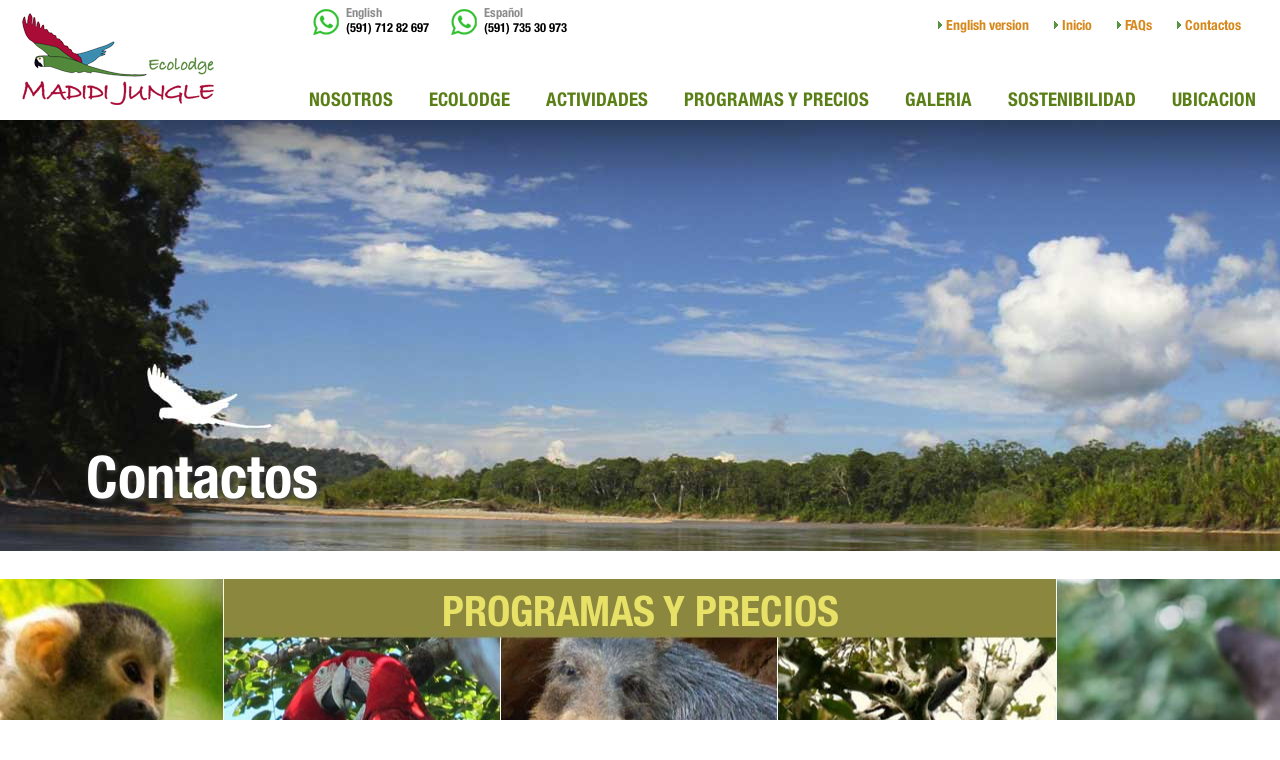

--- FILE ---
content_type: text/html; charset=UTF-8
request_url: http://www.madidijungle.com/sp/contacts.php
body_size: 5269
content:
<!doctype html>
<html lang="es">
	<head>
		<!--<meta charset="windows-1252"> -->
		<meta charset="utf-8">
		<meta http-equiv="x-ua-compatible" content="ie=edge">
		<title>Contactos - Madidi Jungle Ecolodge - Madidi National Park – Native Tour Operator Bolivia</title>
		<meta name="Description" content="Madidi Jungle Ecolodge - Native Tour Operator Bolivia" />
		<meta name="Keywords" content="Madidi Jungle Ecolodge, Madidi, Rurrenabaque, Madidi Rurrenabaque, Jungle and Pampas, Jungle Ecolodge, Madidi Ecolodge, Madidi Tour Operator, Native Tour Operator, Pampas Rurrenabaque, Turismo Indigena, Turismo Comunitario, Madidi Bolivia, Community-based tourism, Community-based Ecotourism, Community-based nature, Selva Pampas, Turismo Comunitario Bolivia" />
		<meta http-equiv="Content-Language" content="EN" />
		<meta name="author" content="Roberto Maldonado C. " />
		<meta name="distribution" content="Global" />
		<meta name="copyright" content="&copy;Khainata - Web Designers " />
		<meta name="robots" content="FOLLOW,INDEX" />
		<meta name="viewport" content="width=device-width, initial-scale=1">

		<link rel="shortcut icon" href="../favicon.ico">
		<link rel="apple-touch-icon" href="../apple-touch-icon.png">
		<!--[if lt IE 9]>
		<script src="http://html5shiv.googlecode.com/svn/trunk/html5.js"></script>
		<![endif]-->

		<link rel="stylesheet" href="../css/normalize.css">
		<link rel="stylesheet" href="../css/main.css">
		<script src="../js/vendor/modernizr-2.8.3.min.js"></script>
		<script src="../SpryAssets/SpryValidationTextField.js" type="text/javascript"></script>
		<link href="../SpryAssets/SpryValidationTextField.css" rel="stylesheet" type="text/css">
		<script src="https://www.google.com/recaptcha/api.js" async defer></script>
	</head>
    <body>
        <!--[if lt IE 8]>
            <p class="browserupgrade">You are using an <strong>outdated</strong> browser. Please <a href="http://browsehappy.com/">upgrade your browser</a> to improve your experience.</p>
        <![endif]-->

<div class="wrap">
	<!-- Cabecera -->
	<header id="header">
    	<div class="logo"><a href="index.php"><img src="../images/logo.png" alt="Madidi Jungle Ecolodge - Madidi National Park" width="215" height="120"></a></div>
		<div class="resto">
			<div class="whatsapp">
				<ul>
					<li>English<br><strong>(591) 712 82 697</strong></li>
					<li>Español<br><strong>(591) 735 30 973</strong></li>
				</ul>
			</div>
						<div class="redes">
				<span class="idioma"><a href="../index.php">English version</a></span>
				<span class="idioma"><a href="index.php">Inicio</a></span>
				<span class="idioma"><a href="faqs.php">FAQs</a></span>
				<span class="idioma"><a href="contacts.php">Contactos</a></span>
			</div>
			<div class="cl"></div>
			<!-- Menu -->
			<nav id="nav">
				<div style="display: inline-block;">
					<ul id="main-menu">
						<li><a href="aboutus.php">NOSOTROS</a></li>
						<li><a href="ecolodge.php">ECOLODGE</a></li>
						<li><a href="activities.php">ACTIVIDADES</a></li>
						<li><a href="programs-prices.php">PROGRAMAS Y PRECIOS</a></li>
						<li><a href="madidi-pictures.php">GALERIA</a></li>
						<li><a href="green-practice.php">SOSTENIBILIDAD</a></li>
						<li><a href="location.php">UBICACION</a></li>
					</ul>
				</div>
			</nav>
		</div><!--resto -->
	</header>
</div><!--end wrap-->

<div class="cl"></div>
<div class="cabeza" style="background-image:url(../images/cabezas2.jpg); background-repeat:no-repeat; background-position:center">
	<div class="wrap" style="position:relative;height:431px;">
		<div class="titulo">Contactos</div>
		<div class="cl"></div>
	</div>
</div>
<div class="cl"></div>

    <section class="seccion2">
    	<div class="wrap">
			<h1><a href="programs-prices.php">PROGRAMAS Y PRECIOS</a></h1>
			<table border="0" align="center" style="width:833px; margin:auto">
				<tr>
					<td>
						<h2><a href="mapajo.php">MAPAJO</a></h2>
						<p>2 DIAS / 1 NOCHES</p>
						<h3>$ 190.- </h3>
					</td>
					<td>
						<h2><a href="tareche.php">TARECHE</a></h2>
						<p>3 DIAS / 2 NOCHES</p>
						<h3>$ 270.- </h3>
					</td>
					<td>
						<h2><a href="wabu.php">WABU</a></h2>
						<p>4 DIAS / 3 NOCHES</p>
						<h3>$ 350.- </h3>
					</td>
				</tr>
			</table>
    	</div>
		<div class="cl"></div>
    </section><!--seccion2 -->
	<div class="cl"></div>

<div class="wrap">
	<!-- Cuerpo -->
	<section id="main">
		<!DOCTYPE html>
<html>
<head>
</head>
<body>
<p>Para contactarnos complete el formulario:</p>
<p>&nbsp;</p>
</body>
</html>		<div class="Centro">
				<form action="contacto_proc.php?do=send" method="post" name="Reservas">
					<fieldset>
						<!--Formulario-->
						<table border="0" align="center"  style="margin:auto; padding:4px">
						  <tr>
								<td align="left" style="padding:3px;"><label for="Nombre">Nombre completo</label></td>
								<td align="left" style="padding:3px;"><span id="sprytextfield1">
									<input id="Nombre" name="Nombre" type="text" size="40" class="Forms">
								<span class="textfieldRequiredMsg">*</span></span></td>
						  </tr>

						  <tr>
								<td align="left" style="padding:3px;"><label for="Telefono">Teléfono</label></td>
								<td align="left" style="padding:3px;"><span id="sprytextfield4">
									<input name="Telefono" type="text" size="40" class="Forms">
								<span class="textfieldRequiredMsg">*</span></span></td>
						  </tr>

						  <tr>
								<td align="left" style="padding:3px;"><label for="Pais">País</label></td>
								<td align="left" style="padding:3px;"><span id="sprytextfield5">
									<input name="Pais" type="text" size="40" class="Forms">
								<span class="textfieldRequiredMsg">*</span></span></td>
						  </tr>

						  <tr>
								<td align="left" style="padding:3px;"><label for="Email">E-mail</label></td>
								<td align="left" style="padding:3px;"><span id="sprytextfield3">
								<input name="Email" type="text" size="40" class="Forms">
								<span class="textfieldRequiredMsg">*</span><span class="textfieldInvalidFormatMsg">*</span></span></td>
						  </tr>

						  <tr>
								<td align="left" style="padding:3px; vertical-align:top"><label for="Otros">Mensaje</label></td>
							  <td align="left" style="padding:3px;"><textarea name="Mensaje" cols="45" rows="8" class="Forms" id="Otros"></textarea></td>
						  </tr>

						  <tr>
								<td style="padding:3px; vertical-align:top"></td>
								<td style="padding:3px;">
									<div
										class="g-recaptcha"
										data-sitekey="6LeEYqcoAAAAAJvOHgGE9UD-5eedDrReFJMDYM9y">
									</div>
								</td>
						  </tr>

						  <tr>
							<td colspan="2" ><div class="align_right"><input name="Control" type="hidden" id="Control" value="Control">
								<input style="display:none;" name="info" type="text" value="">
								<input name="button" type="submit" class="boton" id="button" value="ENVIAR" /></div></td>
							</tr>
						</table>
					  </fieldset>
				</form>
		</div>
		<div class="cl"></div>
	</section>
</div>

<!-- Cuerpo -->
<div id="home">
	    <section class="seccion6">
    	    	<div class="wrap">
    		<h1>COMENARIOS DE CLIENTES</h1>
    		<table width="80%" border="0" align="center" cellpadding="2" cellspacing="0">
    			<tr>
    				<td valign="top"><img src="../images/home_seccion6a.png" alt="*" width="76" height="55"></td>
    				<td>
    					<p>Altamente recomendable. Prestan un servicio comparable con hoteles urbanos de excelente calidad. Los guÃ­as tienen amplia experiencia al ser parte del pueblo indÃ­gena Uchupiamonas. Por estar desconectado del mundo de esta forma, el precio es regalado.</p>
    					<p style="text-align:right; color:#a58e01"><em>Diego P (Bolivia)</em></p>
    				</td>
    				<td valign="bottom"><img src="../images/home_seccion6b.png" alt="*" width="76" height="55"></td>
    			</tr>
    		</table>
    		    	</div>
    	<div class="cl"></div>
    	<div class="cl"></div>

    	<section class="seccion8">
    		<div class="wrap">
    			<div class="izquierda" style="padding-left:50px; font-size:90%">
    				<h1>OPERADORES DE TURISMO</h1>
    				<!DOCTYPE html>
<html>
<head>
</head>
<body>
<h3>La Paz</h3>
<p>KANOO TOURS<br /> Calle Illampu # 832, (Zona El Rosario). <br /> E-mail: <a href="mailto:info@kanootours.com">info@kanootours.com</a></p>
<p>CHACANA TRAVEL BOLIVIA<br /> Calle Linares (Calle de las Brujas) Next to Posada de la Abuela Hostel <br /><a href="mailto:boliviachacanatravel@hotmail.com">boliviachacanatravel@hotmail.com</a></p>
<p>LA PAZ TOURDESK (LOKI TRAVEL)<br /> Av. America 120&nbsp; <br /> E-mail: <a href="mailto:lapaz_tourdesk@lokihostel.com">lapaz_tourdesk@lokihostel.com</a></p>
<p>CRILLON TOURS<br /> Av. Camacho 1223 Ed. Krsul PB <br /> E-mail: <a href="mailto:titicaca@caoba.entelnet.bo">titicaca@caoba.entelnet.bo</a></p>
<p>BOLIVIA PACHAMAMA TRAVEL<br /> Calle Sagarnaga #316 Esquina Calle Linares. <br /><a href="mailto:boliviapachamamatravel@hotmail.com">boliviapachamamatravel@hotmail.com</a></p>
<h3>Santa Cruz de la Sierra</h3>
<p>NICKS ADVENTURES BOLIVIA<br /> Edificio Isuto 1.0 (SmartStudios) Oficina 208 Calle Celia Salmon<br /> E-mail: <a href="mailto:nicksadventuresbolivia@gmail.com">nicksadventuresbolivia@gmail.com</a></p>
<h3>Sucre</h3>
<p>BOLIVIA SPECIALIST <br /> Address: Audiencia 80A <br /> E-mail: <a href="mailto:info@boliviaspecialist.com">info@boliviaspecialist.com</a></p>
</body>
</html>    			</div>
    			<div class="izquierda2">
    				<h1 style="color:#1a4c1d"><a href="contacts.php">RESERVA AHORA</a></h1>
    				<h1>&nbsp;</h1>
    				<h1>&nbsp;</h1>
    				<div class="Centro" style="width:150px">
    					<div id="TA_certificateOfExcellence510" class="TA_certificateOfExcellence Centro">
    						<ul id="nbm8SJBr3W0" class="TA_links KfSFFwxRkGA">
    							<li id="44t8mypQ0F4L" class="POZVO1p"><a target="_blank" href="https://www.tripadvisor.com/Hotel_Review-g2184500-d2250789-Reviews-Madidi_Jungle_Ecolodge-Madidi_National_Park_Beni_Department.html"><img src="https://www.tripadvisor.com/img/cdsi/img2/awards/CoE2016_WidgetAsset-14348-2.png" alt="TripAdvisor" class="widCOEImg" id="CDSWIDCOELOGO" /></a></li>
    						</ul>
    					</div>
    					<script src="https://www.jscache.com/wejs?wtype=certificateOfExcellence&amp;uniq=510&amp;locationId=2250789&amp;lang=en_US&amp;year=2016&amp;display_version=2"></script>
    				</div>
    				<h1>&nbsp;</h1>
    				<h1>&nbsp;</h1>
    				<h1>&nbsp;</h1>
    				<h1>&nbsp;</h1>
    				<h1>&nbsp;</h1>
    				<h1>&nbsp;</h1>
    				<div class="cl"></div>
    			</div>
    			<div class="izquierda">
    				<h1><a href="aboutus.php">ACERCA DE NOSOTROS</a></h1>
    				<p style="font-size:130%"><strong>Madidi Jungle Ecolodge</strong>&nbsp;es un emprendimiento de ecoturismo de bajo impacto ambiental. El Ecolodge fue abierto a los visitantes a principios del 2011 y esta ubicado al interior del&nbsp;<strong>Parque Nacional Madidi.</strong>&nbsp;</p>
    				<p align="center"><a href="unicacion.php"><img src="../images/home_seccion8a.png" alt="LOCATION" width="123" height="120" class="opacity"></a></p>
    				<p align="center">
    					<span><a href="http://www.facebook.com/madidijungleecolodge" target="_blank"><img src="../images/home_seccion8_redes1.png" alt="Facebook" class="opacity"></a></span>
    					<span><a href="http://twitter.com/madidijungle/" target="_blank"><img src="../images/home_seccion8_redes2.png" alt="Twitter" class="opacity"></a></span>
    					<span><a href="http://www.youtube.com/user/madidijunglelodge" target="_blank"><img src="../images/home_seccion8_redes3.png" alt="YouTube" class="opacity"></a></span>
    					<span><a href="http://www.instagram.com/madidijungleecolodge" target="_blank"><img src="../images/home_seccion8_redes4.png" alt="Instagram" class="opacity"></a></span>
    					<span><a href="http://www.tripadvisor.es/Hotel_Review-g303188-d2250789-Reviews-Madidi_Jungle_Ecolodge-Rurrenabaque.html" target="_blank"><img src="../images/home_seccion8_redes5.png" alt="TripAdvisor" class="opacity"></a></span>
    				</p>
    				<h1>RURRENABAQUE</h1>
    				<p>Vis&iacute;tenos en Rurrenabaque - Bolivia<br>
    					Av. Comercio between Vaca Diez &amp; Campero</p>
    				<table border="0" align="center" cellpadding="2" cellspacing="0">
    					<tr>
    						<td><img src="../images/home_seccion8b.png" alt="WhatsApp" width="48" height="49"></td>
    						<td>(591) 712 82 697 <span style="color:#90b22b">(Eng)</span><br>(591) 735 30 973 <span style="color:#90b22b">(Esp)</span></td>
    					</tr>
    					<tr>
    						<td colspan="2">&nbsp;</td>
    					</tr>
    					<tr>
    						<td><img src="../images/home_seccion8c.png" alt="Email" width="48" height="49"></td>
    						<td><a href="mailto:info@madidijungle.com">info@madidijungle.com</a><br><a href="mailto:madidijungle@gmail.com">madidijungle@gmail.com</a></td>
    					</tr>
    				</table>
    				<p>&nbsp;</p>
    			</div>
    			<div class="cl"></div>
    		</div>
    		<div class="cl"></div>
    	</section><!--seccion8 -->
    	<!--seccion6 -->	<div class="cl"></div>

	    <section class="seccion9">
    	<div class="wrap">
			<div class="columna50">
				<h1>NUESTROS SOCIOS</h1>
				<table width="100%" border="0" align="center" cellpadding="2" cellspacing="0">
					<tr>
						<td align="center"><a href="http://viajerosustentable.com/2012/09/26/parque-nacional-madidi/" target="_blank"><img src="../images/home_seccion9_1.png" alt="viejo sustentable" width="172" height="122" class="opacity"></a></td>
						<td align="center"><a href="http://www.madidijungle.com/ecolodge.html?id=17" target="_blank"><img src="../images/home_seccion9_2.png" alt="San Jose de Uchupiamonas" width="172" height="122" class="opacity"></a></td>
						<td align="center"><img src="../images/home_seccion9_3.png" alt="Parque Nacional Madidi" width="172" height="122" class="opacity"></td>
					</tr>
				</table>
			</div>
			<div class="columna50" style="border-right-width: 0px;	border-right-style: none;	border-right-color: #fff;">
				<h1>NOS RECOMIENDAN EN</h1>
				<table width="100%" border="0" align="center" cellpadding="2" cellspacing="0">
					<tr>
						<td align="center"><img src="../images/home_seccion9_4.png" alt="Lonely planet" width="172" height="122" class="opacity"></td>
						<td align="center"><img src="../images/home_seccion9_5.png" width="172" height="122" class="opacity"></td>
						<td align="center"><img src="../images/home_seccion9_7.png" alt="routard" width="172" height="122" class="opacity"></td>
					</tr>
				</table>
			</div>
		</div>
		<div class="cl"></div>
    </section><!--seccion9 -->
	<div class="cl"></div>
</div>

<!-- Pie de Pagina -->
<footer id="footer">
	<div class="wrap" >
		<div style="display: inline-block;">
			<ul>
				<li><a href="aboutus.php">NOSOTROS</a></li>
				<li><a href="ecolodge.php">ECOLODGE</a></li>
				<li><a href="activities.php">ACTIVIDADES</a></li>
				<li><a href="programs-prices.php">PROGRAMAS Y PRECIOS</a></li>
				<li><a href="madidi-pictures.php">GALERIA</a></li>
				<li><a href="green-practice.php">SOSTENIBILIDAD</a></li>
				<li><a href="location.php">UBICACION</a></li>
				<li><a href="faqs.php">FAQS</a></li>
				<li><a href="contacts.php"style="border-right-width: 0px;	border-right-style: none;">CONTACTOS</a></li>
			</ul>
		</div>
	</div>
	<div class="cl"></div>
</footer>

<script src="http://code.jquery.com/jquery-1.9.1.min.js"></script>
<script src="../js/plugins.js"></script>

<script type="text/javascript">
var sprytextfield1 = new Spry.Widget.ValidationTextField("sprytextfield1");
var sprytextfield3 = new Spry.Widget.ValidationTextField("sprytextfield3", "email");
var sprytextfield4 = new Spry.Widget.ValidationTextField("sprytextfield4");
var sprytextfield5 = new Spry.Widget.ValidationTextField("sprytextfield5");
</script>

<!-- Google Analytics: change UA-XXXXX-X to be your site's ID. -->

      </body>
</html>


--- FILE ---
content_type: text/html; charset=utf-8
request_url: https://www.google.com/recaptcha/api2/anchor?ar=1&k=6LeEYqcoAAAAAJvOHgGE9UD-5eedDrReFJMDYM9y&co=aHR0cDovL3d3dy5tYWRpZGlqdW5nbGUuY29tOjgw&hl=en&v=PoyoqOPhxBO7pBk68S4YbpHZ&size=normal&anchor-ms=80000&execute-ms=30000&cb=kbeh3qrkyk31
body_size: 49189
content:
<!DOCTYPE HTML><html dir="ltr" lang="en"><head><meta http-equiv="Content-Type" content="text/html; charset=UTF-8">
<meta http-equiv="X-UA-Compatible" content="IE=edge">
<title>reCAPTCHA</title>
<style type="text/css">
/* cyrillic-ext */
@font-face {
  font-family: 'Roboto';
  font-style: normal;
  font-weight: 400;
  font-stretch: 100%;
  src: url(//fonts.gstatic.com/s/roboto/v48/KFO7CnqEu92Fr1ME7kSn66aGLdTylUAMa3GUBHMdazTgWw.woff2) format('woff2');
  unicode-range: U+0460-052F, U+1C80-1C8A, U+20B4, U+2DE0-2DFF, U+A640-A69F, U+FE2E-FE2F;
}
/* cyrillic */
@font-face {
  font-family: 'Roboto';
  font-style: normal;
  font-weight: 400;
  font-stretch: 100%;
  src: url(//fonts.gstatic.com/s/roboto/v48/KFO7CnqEu92Fr1ME7kSn66aGLdTylUAMa3iUBHMdazTgWw.woff2) format('woff2');
  unicode-range: U+0301, U+0400-045F, U+0490-0491, U+04B0-04B1, U+2116;
}
/* greek-ext */
@font-face {
  font-family: 'Roboto';
  font-style: normal;
  font-weight: 400;
  font-stretch: 100%;
  src: url(//fonts.gstatic.com/s/roboto/v48/KFO7CnqEu92Fr1ME7kSn66aGLdTylUAMa3CUBHMdazTgWw.woff2) format('woff2');
  unicode-range: U+1F00-1FFF;
}
/* greek */
@font-face {
  font-family: 'Roboto';
  font-style: normal;
  font-weight: 400;
  font-stretch: 100%;
  src: url(//fonts.gstatic.com/s/roboto/v48/KFO7CnqEu92Fr1ME7kSn66aGLdTylUAMa3-UBHMdazTgWw.woff2) format('woff2');
  unicode-range: U+0370-0377, U+037A-037F, U+0384-038A, U+038C, U+038E-03A1, U+03A3-03FF;
}
/* math */
@font-face {
  font-family: 'Roboto';
  font-style: normal;
  font-weight: 400;
  font-stretch: 100%;
  src: url(//fonts.gstatic.com/s/roboto/v48/KFO7CnqEu92Fr1ME7kSn66aGLdTylUAMawCUBHMdazTgWw.woff2) format('woff2');
  unicode-range: U+0302-0303, U+0305, U+0307-0308, U+0310, U+0312, U+0315, U+031A, U+0326-0327, U+032C, U+032F-0330, U+0332-0333, U+0338, U+033A, U+0346, U+034D, U+0391-03A1, U+03A3-03A9, U+03B1-03C9, U+03D1, U+03D5-03D6, U+03F0-03F1, U+03F4-03F5, U+2016-2017, U+2034-2038, U+203C, U+2040, U+2043, U+2047, U+2050, U+2057, U+205F, U+2070-2071, U+2074-208E, U+2090-209C, U+20D0-20DC, U+20E1, U+20E5-20EF, U+2100-2112, U+2114-2115, U+2117-2121, U+2123-214F, U+2190, U+2192, U+2194-21AE, U+21B0-21E5, U+21F1-21F2, U+21F4-2211, U+2213-2214, U+2216-22FF, U+2308-230B, U+2310, U+2319, U+231C-2321, U+2336-237A, U+237C, U+2395, U+239B-23B7, U+23D0, U+23DC-23E1, U+2474-2475, U+25AF, U+25B3, U+25B7, U+25BD, U+25C1, U+25CA, U+25CC, U+25FB, U+266D-266F, U+27C0-27FF, U+2900-2AFF, U+2B0E-2B11, U+2B30-2B4C, U+2BFE, U+3030, U+FF5B, U+FF5D, U+1D400-1D7FF, U+1EE00-1EEFF;
}
/* symbols */
@font-face {
  font-family: 'Roboto';
  font-style: normal;
  font-weight: 400;
  font-stretch: 100%;
  src: url(//fonts.gstatic.com/s/roboto/v48/KFO7CnqEu92Fr1ME7kSn66aGLdTylUAMaxKUBHMdazTgWw.woff2) format('woff2');
  unicode-range: U+0001-000C, U+000E-001F, U+007F-009F, U+20DD-20E0, U+20E2-20E4, U+2150-218F, U+2190, U+2192, U+2194-2199, U+21AF, U+21E6-21F0, U+21F3, U+2218-2219, U+2299, U+22C4-22C6, U+2300-243F, U+2440-244A, U+2460-24FF, U+25A0-27BF, U+2800-28FF, U+2921-2922, U+2981, U+29BF, U+29EB, U+2B00-2BFF, U+4DC0-4DFF, U+FFF9-FFFB, U+10140-1018E, U+10190-1019C, U+101A0, U+101D0-101FD, U+102E0-102FB, U+10E60-10E7E, U+1D2C0-1D2D3, U+1D2E0-1D37F, U+1F000-1F0FF, U+1F100-1F1AD, U+1F1E6-1F1FF, U+1F30D-1F30F, U+1F315, U+1F31C, U+1F31E, U+1F320-1F32C, U+1F336, U+1F378, U+1F37D, U+1F382, U+1F393-1F39F, U+1F3A7-1F3A8, U+1F3AC-1F3AF, U+1F3C2, U+1F3C4-1F3C6, U+1F3CA-1F3CE, U+1F3D4-1F3E0, U+1F3ED, U+1F3F1-1F3F3, U+1F3F5-1F3F7, U+1F408, U+1F415, U+1F41F, U+1F426, U+1F43F, U+1F441-1F442, U+1F444, U+1F446-1F449, U+1F44C-1F44E, U+1F453, U+1F46A, U+1F47D, U+1F4A3, U+1F4B0, U+1F4B3, U+1F4B9, U+1F4BB, U+1F4BF, U+1F4C8-1F4CB, U+1F4D6, U+1F4DA, U+1F4DF, U+1F4E3-1F4E6, U+1F4EA-1F4ED, U+1F4F7, U+1F4F9-1F4FB, U+1F4FD-1F4FE, U+1F503, U+1F507-1F50B, U+1F50D, U+1F512-1F513, U+1F53E-1F54A, U+1F54F-1F5FA, U+1F610, U+1F650-1F67F, U+1F687, U+1F68D, U+1F691, U+1F694, U+1F698, U+1F6AD, U+1F6B2, U+1F6B9-1F6BA, U+1F6BC, U+1F6C6-1F6CF, U+1F6D3-1F6D7, U+1F6E0-1F6EA, U+1F6F0-1F6F3, U+1F6F7-1F6FC, U+1F700-1F7FF, U+1F800-1F80B, U+1F810-1F847, U+1F850-1F859, U+1F860-1F887, U+1F890-1F8AD, U+1F8B0-1F8BB, U+1F8C0-1F8C1, U+1F900-1F90B, U+1F93B, U+1F946, U+1F984, U+1F996, U+1F9E9, U+1FA00-1FA6F, U+1FA70-1FA7C, U+1FA80-1FA89, U+1FA8F-1FAC6, U+1FACE-1FADC, U+1FADF-1FAE9, U+1FAF0-1FAF8, U+1FB00-1FBFF;
}
/* vietnamese */
@font-face {
  font-family: 'Roboto';
  font-style: normal;
  font-weight: 400;
  font-stretch: 100%;
  src: url(//fonts.gstatic.com/s/roboto/v48/KFO7CnqEu92Fr1ME7kSn66aGLdTylUAMa3OUBHMdazTgWw.woff2) format('woff2');
  unicode-range: U+0102-0103, U+0110-0111, U+0128-0129, U+0168-0169, U+01A0-01A1, U+01AF-01B0, U+0300-0301, U+0303-0304, U+0308-0309, U+0323, U+0329, U+1EA0-1EF9, U+20AB;
}
/* latin-ext */
@font-face {
  font-family: 'Roboto';
  font-style: normal;
  font-weight: 400;
  font-stretch: 100%;
  src: url(//fonts.gstatic.com/s/roboto/v48/KFO7CnqEu92Fr1ME7kSn66aGLdTylUAMa3KUBHMdazTgWw.woff2) format('woff2');
  unicode-range: U+0100-02BA, U+02BD-02C5, U+02C7-02CC, U+02CE-02D7, U+02DD-02FF, U+0304, U+0308, U+0329, U+1D00-1DBF, U+1E00-1E9F, U+1EF2-1EFF, U+2020, U+20A0-20AB, U+20AD-20C0, U+2113, U+2C60-2C7F, U+A720-A7FF;
}
/* latin */
@font-face {
  font-family: 'Roboto';
  font-style: normal;
  font-weight: 400;
  font-stretch: 100%;
  src: url(//fonts.gstatic.com/s/roboto/v48/KFO7CnqEu92Fr1ME7kSn66aGLdTylUAMa3yUBHMdazQ.woff2) format('woff2');
  unicode-range: U+0000-00FF, U+0131, U+0152-0153, U+02BB-02BC, U+02C6, U+02DA, U+02DC, U+0304, U+0308, U+0329, U+2000-206F, U+20AC, U+2122, U+2191, U+2193, U+2212, U+2215, U+FEFF, U+FFFD;
}
/* cyrillic-ext */
@font-face {
  font-family: 'Roboto';
  font-style: normal;
  font-weight: 500;
  font-stretch: 100%;
  src: url(//fonts.gstatic.com/s/roboto/v48/KFO7CnqEu92Fr1ME7kSn66aGLdTylUAMa3GUBHMdazTgWw.woff2) format('woff2');
  unicode-range: U+0460-052F, U+1C80-1C8A, U+20B4, U+2DE0-2DFF, U+A640-A69F, U+FE2E-FE2F;
}
/* cyrillic */
@font-face {
  font-family: 'Roboto';
  font-style: normal;
  font-weight: 500;
  font-stretch: 100%;
  src: url(//fonts.gstatic.com/s/roboto/v48/KFO7CnqEu92Fr1ME7kSn66aGLdTylUAMa3iUBHMdazTgWw.woff2) format('woff2');
  unicode-range: U+0301, U+0400-045F, U+0490-0491, U+04B0-04B1, U+2116;
}
/* greek-ext */
@font-face {
  font-family: 'Roboto';
  font-style: normal;
  font-weight: 500;
  font-stretch: 100%;
  src: url(//fonts.gstatic.com/s/roboto/v48/KFO7CnqEu92Fr1ME7kSn66aGLdTylUAMa3CUBHMdazTgWw.woff2) format('woff2');
  unicode-range: U+1F00-1FFF;
}
/* greek */
@font-face {
  font-family: 'Roboto';
  font-style: normal;
  font-weight: 500;
  font-stretch: 100%;
  src: url(//fonts.gstatic.com/s/roboto/v48/KFO7CnqEu92Fr1ME7kSn66aGLdTylUAMa3-UBHMdazTgWw.woff2) format('woff2');
  unicode-range: U+0370-0377, U+037A-037F, U+0384-038A, U+038C, U+038E-03A1, U+03A3-03FF;
}
/* math */
@font-face {
  font-family: 'Roboto';
  font-style: normal;
  font-weight: 500;
  font-stretch: 100%;
  src: url(//fonts.gstatic.com/s/roboto/v48/KFO7CnqEu92Fr1ME7kSn66aGLdTylUAMawCUBHMdazTgWw.woff2) format('woff2');
  unicode-range: U+0302-0303, U+0305, U+0307-0308, U+0310, U+0312, U+0315, U+031A, U+0326-0327, U+032C, U+032F-0330, U+0332-0333, U+0338, U+033A, U+0346, U+034D, U+0391-03A1, U+03A3-03A9, U+03B1-03C9, U+03D1, U+03D5-03D6, U+03F0-03F1, U+03F4-03F5, U+2016-2017, U+2034-2038, U+203C, U+2040, U+2043, U+2047, U+2050, U+2057, U+205F, U+2070-2071, U+2074-208E, U+2090-209C, U+20D0-20DC, U+20E1, U+20E5-20EF, U+2100-2112, U+2114-2115, U+2117-2121, U+2123-214F, U+2190, U+2192, U+2194-21AE, U+21B0-21E5, U+21F1-21F2, U+21F4-2211, U+2213-2214, U+2216-22FF, U+2308-230B, U+2310, U+2319, U+231C-2321, U+2336-237A, U+237C, U+2395, U+239B-23B7, U+23D0, U+23DC-23E1, U+2474-2475, U+25AF, U+25B3, U+25B7, U+25BD, U+25C1, U+25CA, U+25CC, U+25FB, U+266D-266F, U+27C0-27FF, U+2900-2AFF, U+2B0E-2B11, U+2B30-2B4C, U+2BFE, U+3030, U+FF5B, U+FF5D, U+1D400-1D7FF, U+1EE00-1EEFF;
}
/* symbols */
@font-face {
  font-family: 'Roboto';
  font-style: normal;
  font-weight: 500;
  font-stretch: 100%;
  src: url(//fonts.gstatic.com/s/roboto/v48/KFO7CnqEu92Fr1ME7kSn66aGLdTylUAMaxKUBHMdazTgWw.woff2) format('woff2');
  unicode-range: U+0001-000C, U+000E-001F, U+007F-009F, U+20DD-20E0, U+20E2-20E4, U+2150-218F, U+2190, U+2192, U+2194-2199, U+21AF, U+21E6-21F0, U+21F3, U+2218-2219, U+2299, U+22C4-22C6, U+2300-243F, U+2440-244A, U+2460-24FF, U+25A0-27BF, U+2800-28FF, U+2921-2922, U+2981, U+29BF, U+29EB, U+2B00-2BFF, U+4DC0-4DFF, U+FFF9-FFFB, U+10140-1018E, U+10190-1019C, U+101A0, U+101D0-101FD, U+102E0-102FB, U+10E60-10E7E, U+1D2C0-1D2D3, U+1D2E0-1D37F, U+1F000-1F0FF, U+1F100-1F1AD, U+1F1E6-1F1FF, U+1F30D-1F30F, U+1F315, U+1F31C, U+1F31E, U+1F320-1F32C, U+1F336, U+1F378, U+1F37D, U+1F382, U+1F393-1F39F, U+1F3A7-1F3A8, U+1F3AC-1F3AF, U+1F3C2, U+1F3C4-1F3C6, U+1F3CA-1F3CE, U+1F3D4-1F3E0, U+1F3ED, U+1F3F1-1F3F3, U+1F3F5-1F3F7, U+1F408, U+1F415, U+1F41F, U+1F426, U+1F43F, U+1F441-1F442, U+1F444, U+1F446-1F449, U+1F44C-1F44E, U+1F453, U+1F46A, U+1F47D, U+1F4A3, U+1F4B0, U+1F4B3, U+1F4B9, U+1F4BB, U+1F4BF, U+1F4C8-1F4CB, U+1F4D6, U+1F4DA, U+1F4DF, U+1F4E3-1F4E6, U+1F4EA-1F4ED, U+1F4F7, U+1F4F9-1F4FB, U+1F4FD-1F4FE, U+1F503, U+1F507-1F50B, U+1F50D, U+1F512-1F513, U+1F53E-1F54A, U+1F54F-1F5FA, U+1F610, U+1F650-1F67F, U+1F687, U+1F68D, U+1F691, U+1F694, U+1F698, U+1F6AD, U+1F6B2, U+1F6B9-1F6BA, U+1F6BC, U+1F6C6-1F6CF, U+1F6D3-1F6D7, U+1F6E0-1F6EA, U+1F6F0-1F6F3, U+1F6F7-1F6FC, U+1F700-1F7FF, U+1F800-1F80B, U+1F810-1F847, U+1F850-1F859, U+1F860-1F887, U+1F890-1F8AD, U+1F8B0-1F8BB, U+1F8C0-1F8C1, U+1F900-1F90B, U+1F93B, U+1F946, U+1F984, U+1F996, U+1F9E9, U+1FA00-1FA6F, U+1FA70-1FA7C, U+1FA80-1FA89, U+1FA8F-1FAC6, U+1FACE-1FADC, U+1FADF-1FAE9, U+1FAF0-1FAF8, U+1FB00-1FBFF;
}
/* vietnamese */
@font-face {
  font-family: 'Roboto';
  font-style: normal;
  font-weight: 500;
  font-stretch: 100%;
  src: url(//fonts.gstatic.com/s/roboto/v48/KFO7CnqEu92Fr1ME7kSn66aGLdTylUAMa3OUBHMdazTgWw.woff2) format('woff2');
  unicode-range: U+0102-0103, U+0110-0111, U+0128-0129, U+0168-0169, U+01A0-01A1, U+01AF-01B0, U+0300-0301, U+0303-0304, U+0308-0309, U+0323, U+0329, U+1EA0-1EF9, U+20AB;
}
/* latin-ext */
@font-face {
  font-family: 'Roboto';
  font-style: normal;
  font-weight: 500;
  font-stretch: 100%;
  src: url(//fonts.gstatic.com/s/roboto/v48/KFO7CnqEu92Fr1ME7kSn66aGLdTylUAMa3KUBHMdazTgWw.woff2) format('woff2');
  unicode-range: U+0100-02BA, U+02BD-02C5, U+02C7-02CC, U+02CE-02D7, U+02DD-02FF, U+0304, U+0308, U+0329, U+1D00-1DBF, U+1E00-1E9F, U+1EF2-1EFF, U+2020, U+20A0-20AB, U+20AD-20C0, U+2113, U+2C60-2C7F, U+A720-A7FF;
}
/* latin */
@font-face {
  font-family: 'Roboto';
  font-style: normal;
  font-weight: 500;
  font-stretch: 100%;
  src: url(//fonts.gstatic.com/s/roboto/v48/KFO7CnqEu92Fr1ME7kSn66aGLdTylUAMa3yUBHMdazQ.woff2) format('woff2');
  unicode-range: U+0000-00FF, U+0131, U+0152-0153, U+02BB-02BC, U+02C6, U+02DA, U+02DC, U+0304, U+0308, U+0329, U+2000-206F, U+20AC, U+2122, U+2191, U+2193, U+2212, U+2215, U+FEFF, U+FFFD;
}
/* cyrillic-ext */
@font-face {
  font-family: 'Roboto';
  font-style: normal;
  font-weight: 900;
  font-stretch: 100%;
  src: url(//fonts.gstatic.com/s/roboto/v48/KFO7CnqEu92Fr1ME7kSn66aGLdTylUAMa3GUBHMdazTgWw.woff2) format('woff2');
  unicode-range: U+0460-052F, U+1C80-1C8A, U+20B4, U+2DE0-2DFF, U+A640-A69F, U+FE2E-FE2F;
}
/* cyrillic */
@font-face {
  font-family: 'Roboto';
  font-style: normal;
  font-weight: 900;
  font-stretch: 100%;
  src: url(//fonts.gstatic.com/s/roboto/v48/KFO7CnqEu92Fr1ME7kSn66aGLdTylUAMa3iUBHMdazTgWw.woff2) format('woff2');
  unicode-range: U+0301, U+0400-045F, U+0490-0491, U+04B0-04B1, U+2116;
}
/* greek-ext */
@font-face {
  font-family: 'Roboto';
  font-style: normal;
  font-weight: 900;
  font-stretch: 100%;
  src: url(//fonts.gstatic.com/s/roboto/v48/KFO7CnqEu92Fr1ME7kSn66aGLdTylUAMa3CUBHMdazTgWw.woff2) format('woff2');
  unicode-range: U+1F00-1FFF;
}
/* greek */
@font-face {
  font-family: 'Roboto';
  font-style: normal;
  font-weight: 900;
  font-stretch: 100%;
  src: url(//fonts.gstatic.com/s/roboto/v48/KFO7CnqEu92Fr1ME7kSn66aGLdTylUAMa3-UBHMdazTgWw.woff2) format('woff2');
  unicode-range: U+0370-0377, U+037A-037F, U+0384-038A, U+038C, U+038E-03A1, U+03A3-03FF;
}
/* math */
@font-face {
  font-family: 'Roboto';
  font-style: normal;
  font-weight: 900;
  font-stretch: 100%;
  src: url(//fonts.gstatic.com/s/roboto/v48/KFO7CnqEu92Fr1ME7kSn66aGLdTylUAMawCUBHMdazTgWw.woff2) format('woff2');
  unicode-range: U+0302-0303, U+0305, U+0307-0308, U+0310, U+0312, U+0315, U+031A, U+0326-0327, U+032C, U+032F-0330, U+0332-0333, U+0338, U+033A, U+0346, U+034D, U+0391-03A1, U+03A3-03A9, U+03B1-03C9, U+03D1, U+03D5-03D6, U+03F0-03F1, U+03F4-03F5, U+2016-2017, U+2034-2038, U+203C, U+2040, U+2043, U+2047, U+2050, U+2057, U+205F, U+2070-2071, U+2074-208E, U+2090-209C, U+20D0-20DC, U+20E1, U+20E5-20EF, U+2100-2112, U+2114-2115, U+2117-2121, U+2123-214F, U+2190, U+2192, U+2194-21AE, U+21B0-21E5, U+21F1-21F2, U+21F4-2211, U+2213-2214, U+2216-22FF, U+2308-230B, U+2310, U+2319, U+231C-2321, U+2336-237A, U+237C, U+2395, U+239B-23B7, U+23D0, U+23DC-23E1, U+2474-2475, U+25AF, U+25B3, U+25B7, U+25BD, U+25C1, U+25CA, U+25CC, U+25FB, U+266D-266F, U+27C0-27FF, U+2900-2AFF, U+2B0E-2B11, U+2B30-2B4C, U+2BFE, U+3030, U+FF5B, U+FF5D, U+1D400-1D7FF, U+1EE00-1EEFF;
}
/* symbols */
@font-face {
  font-family: 'Roboto';
  font-style: normal;
  font-weight: 900;
  font-stretch: 100%;
  src: url(//fonts.gstatic.com/s/roboto/v48/KFO7CnqEu92Fr1ME7kSn66aGLdTylUAMaxKUBHMdazTgWw.woff2) format('woff2');
  unicode-range: U+0001-000C, U+000E-001F, U+007F-009F, U+20DD-20E0, U+20E2-20E4, U+2150-218F, U+2190, U+2192, U+2194-2199, U+21AF, U+21E6-21F0, U+21F3, U+2218-2219, U+2299, U+22C4-22C6, U+2300-243F, U+2440-244A, U+2460-24FF, U+25A0-27BF, U+2800-28FF, U+2921-2922, U+2981, U+29BF, U+29EB, U+2B00-2BFF, U+4DC0-4DFF, U+FFF9-FFFB, U+10140-1018E, U+10190-1019C, U+101A0, U+101D0-101FD, U+102E0-102FB, U+10E60-10E7E, U+1D2C0-1D2D3, U+1D2E0-1D37F, U+1F000-1F0FF, U+1F100-1F1AD, U+1F1E6-1F1FF, U+1F30D-1F30F, U+1F315, U+1F31C, U+1F31E, U+1F320-1F32C, U+1F336, U+1F378, U+1F37D, U+1F382, U+1F393-1F39F, U+1F3A7-1F3A8, U+1F3AC-1F3AF, U+1F3C2, U+1F3C4-1F3C6, U+1F3CA-1F3CE, U+1F3D4-1F3E0, U+1F3ED, U+1F3F1-1F3F3, U+1F3F5-1F3F7, U+1F408, U+1F415, U+1F41F, U+1F426, U+1F43F, U+1F441-1F442, U+1F444, U+1F446-1F449, U+1F44C-1F44E, U+1F453, U+1F46A, U+1F47D, U+1F4A3, U+1F4B0, U+1F4B3, U+1F4B9, U+1F4BB, U+1F4BF, U+1F4C8-1F4CB, U+1F4D6, U+1F4DA, U+1F4DF, U+1F4E3-1F4E6, U+1F4EA-1F4ED, U+1F4F7, U+1F4F9-1F4FB, U+1F4FD-1F4FE, U+1F503, U+1F507-1F50B, U+1F50D, U+1F512-1F513, U+1F53E-1F54A, U+1F54F-1F5FA, U+1F610, U+1F650-1F67F, U+1F687, U+1F68D, U+1F691, U+1F694, U+1F698, U+1F6AD, U+1F6B2, U+1F6B9-1F6BA, U+1F6BC, U+1F6C6-1F6CF, U+1F6D3-1F6D7, U+1F6E0-1F6EA, U+1F6F0-1F6F3, U+1F6F7-1F6FC, U+1F700-1F7FF, U+1F800-1F80B, U+1F810-1F847, U+1F850-1F859, U+1F860-1F887, U+1F890-1F8AD, U+1F8B0-1F8BB, U+1F8C0-1F8C1, U+1F900-1F90B, U+1F93B, U+1F946, U+1F984, U+1F996, U+1F9E9, U+1FA00-1FA6F, U+1FA70-1FA7C, U+1FA80-1FA89, U+1FA8F-1FAC6, U+1FACE-1FADC, U+1FADF-1FAE9, U+1FAF0-1FAF8, U+1FB00-1FBFF;
}
/* vietnamese */
@font-face {
  font-family: 'Roboto';
  font-style: normal;
  font-weight: 900;
  font-stretch: 100%;
  src: url(//fonts.gstatic.com/s/roboto/v48/KFO7CnqEu92Fr1ME7kSn66aGLdTylUAMa3OUBHMdazTgWw.woff2) format('woff2');
  unicode-range: U+0102-0103, U+0110-0111, U+0128-0129, U+0168-0169, U+01A0-01A1, U+01AF-01B0, U+0300-0301, U+0303-0304, U+0308-0309, U+0323, U+0329, U+1EA0-1EF9, U+20AB;
}
/* latin-ext */
@font-face {
  font-family: 'Roboto';
  font-style: normal;
  font-weight: 900;
  font-stretch: 100%;
  src: url(//fonts.gstatic.com/s/roboto/v48/KFO7CnqEu92Fr1ME7kSn66aGLdTylUAMa3KUBHMdazTgWw.woff2) format('woff2');
  unicode-range: U+0100-02BA, U+02BD-02C5, U+02C7-02CC, U+02CE-02D7, U+02DD-02FF, U+0304, U+0308, U+0329, U+1D00-1DBF, U+1E00-1E9F, U+1EF2-1EFF, U+2020, U+20A0-20AB, U+20AD-20C0, U+2113, U+2C60-2C7F, U+A720-A7FF;
}
/* latin */
@font-face {
  font-family: 'Roboto';
  font-style: normal;
  font-weight: 900;
  font-stretch: 100%;
  src: url(//fonts.gstatic.com/s/roboto/v48/KFO7CnqEu92Fr1ME7kSn66aGLdTylUAMa3yUBHMdazQ.woff2) format('woff2');
  unicode-range: U+0000-00FF, U+0131, U+0152-0153, U+02BB-02BC, U+02C6, U+02DA, U+02DC, U+0304, U+0308, U+0329, U+2000-206F, U+20AC, U+2122, U+2191, U+2193, U+2212, U+2215, U+FEFF, U+FFFD;
}

</style>
<link rel="stylesheet" type="text/css" href="https://www.gstatic.com/recaptcha/releases/PoyoqOPhxBO7pBk68S4YbpHZ/styles__ltr.css">
<script nonce="3--xV7zOZPvLX2NSrpA2mw" type="text/javascript">window['__recaptcha_api'] = 'https://www.google.com/recaptcha/api2/';</script>
<script type="text/javascript" src="https://www.gstatic.com/recaptcha/releases/PoyoqOPhxBO7pBk68S4YbpHZ/recaptcha__en.js" nonce="3--xV7zOZPvLX2NSrpA2mw">
      
    </script></head>
<body><div id="rc-anchor-alert" class="rc-anchor-alert"></div>
<input type="hidden" id="recaptcha-token" value="[base64]">
<script type="text/javascript" nonce="3--xV7zOZPvLX2NSrpA2mw">
      recaptcha.anchor.Main.init("[\x22ainput\x22,[\x22bgdata\x22,\x22\x22,\[base64]/[base64]/[base64]/bmV3IHJbeF0oY1swXSk6RT09Mj9uZXcgclt4XShjWzBdLGNbMV0pOkU9PTM/bmV3IHJbeF0oY1swXSxjWzFdLGNbMl0pOkU9PTQ/[base64]/[base64]/[base64]/[base64]/[base64]/[base64]/[base64]/[base64]\x22,\[base64]\\u003d\x22,\x22DSPCpkMPwpbCj8KHbcKkIG7CncKgwp48w4rDizRLwpJCIgbCslnCgDZawqsBwrxzw6xHYF/[base64]/DoMOXwrwSbjjDhhw5IcOwSsOVw5UTwrrCl8OLK8ORw6zDq2bDsS7CiFbCtHvDhMKSBHXDkwpnNFDChsOnwq/DvcKlwq/Ck8ONwprDkBVHeCxHwovDrxliSWoSAHEpUsOywobClRE7wp/Dnz1KwrBHRMKcJMOrwqXCgcODRgnDncKXEVI9wpfDicOHUAkFw49yY8Oqwp3Dk8OTwqc7w6pRw5/Cl8K3MMO0K2gyLcOkwpkjwrDCucKXZsOXwrfDk3zDtsK7ccKyUcK0w5Rxw4XDhQ9Qw5LDnsO0w4fDklHClcO3dsK6Jm9UMzs/ZxNcw7Foc8KuMMO2w4DCrMOrw7PDqxTDrsKuAmLCikLCtsO4wo50GwIKwr10w69Cw43CscOow5DDu8KZdsOIE3U8w4gQwrZqwrQNw7/DisOxbRzChcK3fmnCrBzDswrDu8OPwqLCsMOwQcKyR8OUw4UpP8OzG8KAw4MIVGbDo1jDn8Ojw53DjmICN8Klw6wGQ145XzMfw7HCq1jCh3IwPlXDqULCj8Kfw6HDhcOGw5fCoXhlwo/DmkHDocOew7TDvnVNw6VYIsOxw5jCl0kTwqXDtMKKw5BjwofDrkjDpk3DuGLCoMOfwo/Dqw7DlMKETMO6WCvDi8OeXcK5LltIZsKab8OVw5rDssKna8KMwonDsMO8dMO2w5xWw7PDucKTw6tMOUzCqsOTw6NlbMKZVWfDscOUIibCqCEDTcO6IHTDuSgeLcOrF8OjMcKbYmAKQCQuw5HDpQ0pwqMrAMOfw5DCncO1w71rw4lkw4PCqsObDMOew6pTRjrDvMO/[base64]/w5fDpRduEcO1e8K6GsKaw6fDvMOZCcKMHMKxw6rCiBPConfClxTCmsKBwo7CmsKRF13DlXNAKMOpwqjCpVoGSDFMU1FUTcORwqJoAwAuBVY/w7cKw7BVwp17P8Kxw6AvNMO5w5IAwrvDhcKnKHMFYAfCmH4awqTCvsKJbmImwoUrc8Okw7vDvkLDsyB3w6kxA8KkOsOXHHHDhnrCjsK4wqLCkMK5IT0gVC18w5A8wrwHw4HDrMKGP1LCu8Obw6lvCGB9w5xOw5fCg8Okw7guAcOOwpbDgxvDqBVLAMOIw5Z/DcKCM1fChMKmwq5qwoHCusOAXDjDssKfwp4Yw6kpw57Ckg8Bf8OZMTVwYGTCj8KqJxUuw4PDl8KcEMKTw5/CsDBMBcK6SsOcw5vCgXELXFfChzgTRcKmCsKTwr1SI0DChMOISwYreltEYCYYC8O3FzjDrAfDikNrwrLDhm5Uw6cAwrnDjk/DjjZaG3fCv8OVXjvCllIpw7PChmHCocOsDcKkaAskw6jCh3rDoW0FwojDvMOOMMOzV8O9wpDDgMOiJxVNL1vCn8OpF2nDtsKfCsKkZMKVSTjCoHVTwrfDsy/CtVvDuhc8wqnDocKLwrjDvmxuRsOkw5YpBRIhwq5zw5oGKsOEw58FwqEmIFV/[base64]/CjMO0w79xXwHCsGpGHXTCksKnQk9zw7rCh8KAXGN/Z8KXYlfDkcKwem3DlcKNw5JzcWx/OsOSY8KQExRaOljDhGXClyoJw6bDjcKOwqkabAHCgWV9FMKZw5zCnDPCr37DlcKsWMKXwp4wNcKCP3B1w6JEAMOGdCxnwrLDj3kwZH1bw7HDom8/[base64]/DhT7CmMKEw7Y/TcK3OsO9E8K2YMOEwo/DkcKlw7gUwotZw6p9DUHDnlXChcKPc8OWwpoCw6bDlw3Di8KZODcxFsOhHcKJD1DChMOqMwMhOsKhwp9NMEDDgk5pwoA5cMKWGEwtwpHDiVnDoMODwrFQFMO/wrXCmlEmw6MJDcO5GBvDhV3ChFERcDvCtMOcwqLDvxsBQ0MaJMKVwpA7wqhkw5fCrHZlARrDkULDlMK6GCTDhMOQw6V3w6grw5Urwp9mA8KdemgAasKmwozDrmEYwr3Cs8OKwrdNLsKfAMO1wplSwqvCiSPCp8KAw6XCrsOfwpd3w7/DqMKsZAUUw7PCucKZwpIYDMOQbwUfw4NjTnnDlcOQw6RTRMKgWgNXw5/[base64]/Oi9Pw7nDkcOPw6PDsX7DhQcjwrDDiHp+HsKDAU4Zw7otwrwKMzzDpllaw5d6wpfCi8KWwr7Cty5vG8KYw7TCvcKeOcO9NsO7w4BGwrzCvsOkRcOMJ8OBSsKBVhDCpA1Uw4HDvcKow6DDgTvCnMKiw7pjEG/DhGAsw7p7TgTCtCLDnMKleHBOCMKBDcK+w4zDvWJ3wq/DgSrDsV/DpMO8wppxelXCi8OpTktTw7cJwro/wq7Cg8KjDSxYwpTCmMK1w64kR0XDnMOXwoHDhnZPw5LCksKrHTcyY8OfN8K2wprCjj3DkMOiwrLCqMOHPcO5RsK7UsOrw4fCqlLDgWxBwqXClUVREzxwwqF7UG06wo/CtUjDucKCKMOQc8KNQsOOwqXDj8KvZcOwwr3ChcOSecO3w6PDkMKcOznDrjDDr1fDoQ9fUDYywrDDgRXCvMOHw5jCucOFwq5BBMOQwpdIOiZXwqx3w5tzwrnDmEAzw5TCuUo8NcO/w43Cp8KdMw/CksOCC8KZG8O8Mj8eQFXCtcKeb8KKwqR3w4XCmF4VwqARwo7CuMKebT5qMRZZwp/[base64]/VBLDqsK5TynDj8KXwocec8KXw47CpsOVGWdUPh/Dtg0zY8K0Rg/[base64]/DjC3DkDZPXcOfw7XDvG/[base64]/Ctm7DhMKuIMKiIMKHwp/Cjn/DliR6wozClMOow5Eswo1Mw5XDt8KMdQ7DmmlqH1DCkTrCuwDCnR9jDDjCvMKyBBxiworCrU/DhsO0H8KtPFJoYcOvQMKWw63CklrCp8KyFMO5w57CjcKvw5MbP0DCg8O0w6dJwpvCmsO8EcOfLsOJwpPCkcKpwqMxZMOgPMKIU8OGwoEDw559X0V7QCfCsMKjDVnDjcOLw44nw4HDq8OyYU7DjXtfwr/CoCwsEnVcH8KbdcOGSFdGw7LDikNDw63CsAtZPcKIMwXDlcO9wooNwq9uwroMw4DCs8KBwobDhUDCmU9mw4JbTcOaRU/DvMO5E8OIJiDDuSw6w53CkErCh8OQw7jCjk5PBCrCoMKpw5xHcsKPwq1ZwoLCryfDlCklw7w3w4MxwqDDmiAmw6YiNcOVYy0bCS7DnsOGORvChsOPw6NdwrF8wq7CssO+w7ZoeMOdw5JfYHPCj8OrwrQFwoIiaMOzwpFbDsKXwp/[base64]/[base64]/[base64]/DmcK7wowyDHLCkzXClVnDtRFqARfCoR7CrcK5BMOqw7U/[base64]/Ci8K2w5hWKcKmw7hOwoPCjnnDtsOIeDbCtFcpUzvCoMO9R8Orw4cKwofDgcO2w6fCosKBEMOpwp9qw7DClmbCo8ONw5DDs8Kawqg0wqROZ2kSwo4qKsOYCcOxwr1tw5/CvMOVw7lqKh3CusO/[base64]/Cn8KqP3EzEjXCgMKOZS3Dj8OJR8OYwpfCihpTLsK9woMHDsOQw5dFVMKwCMKYVTNzwrPCkcO7wqrClmN1wqpEwp3DjhDDmsK7TlxBw4Ftw6NgRR/DgsOrambCoBkuwpR4w54YY8O0YWs9w5nCs8K+FsKnw4tPw7Y6fzsteizDi3V0AsOASR7DtMOnYMKVfVY1DcKfBcO6w4LCnDXDrcOqwrl0w45uCn9yw7TChQEzV8O1wrAUwo/[base64]/DgcKUfw7DqHrCtDPDumXCt8KgHTLDjnhaXMOKw7cvGMOvf8OWwo4yw4/DiV3Ds1wbw47Ch8OXw5spBcKtJRdDAMOEAQHCmxbDsMKBTSEdI8KzHQJawpBsY2nDglYRM1LCksOMwrM0EWPCok/[base64]/DtHzCsR1Zw7EbOcOOcMOOw6vCvz/DincYCcO2wrJ+X8Oxw73DisOIwqF7dWADwpbCjMOxYRN+eTHCkiceY8OaUsKvJ0YMw6/DtQfDt8KKWMOHY8OoF8O5T8KqKcOVwqFxwrN9ZDzDvgQ/HGnDiSfDgl8XwpMeMzVwXxhZFyfDoMOOccO7QMOCw5fDsx/[base64]/w6TDrsKPwogBwosww74VbcKDwoptwrXDlMKhw4IZw7nCkcKHQMO1X8OsDsOMFjk+w7Yzw7tlG8O9wqAieivDrsK/MMK8TCTCpcK7wrnDpiDCvcK2w5sPwr4Mwodsw7rCtzAnDsO+cGM4XsOjw5l8EkU2wr/ChkzCuWBRwqHDv0HDsQ/Ci0lgwqE9w6bCrDpMAmvCjXXCocKSwqxpw5tFNcKMw6bDoXjDl8Ovwol1w4fDrcOewrPCvB7Dq8O2w5o0T8O5Xz7CrcOKw4xybX94w4EEUsOSwqDCjVTDkMO4w6LCuC3Co8KmUVXDoGDCpR/CpjpoGcKpa8KvP8KZUsKfw7pxTcKtVlRgwodaDMKAw4PDryoDBUF8dkIZw7zDscKzw7Aea8OqMDwVbxd5fMKrBmRdNSZmCwtZwokwWsOxw4gvwrrCrMO2wqNjbQVKJMKrw516wrjCq8Kyc8O/B8Odw7nCkMK7C1EfwoTCk8KnNMOFSMKlwqjCq8Oyw4VuF0MAdsOUdSxqI3hzw7jDtMKTW1Z1YiFUPcKBw4xOw6VAw6UswoALw6PCskwaGMORw7gtYcO/[base64]/[base64]/w57DkMKew7c3YMOswobDpB1IZMKxLsOlWxtPw7xAUyzDmsK4QMKsw70WNcKgdX3DqWDClsKhw4vCtcOvwr9/fcK3DMK+wpbDkMOBwq58wozCuxDDr8Ozw7w3cgYQHi4Zw5TCoMK9TsKdasKvZG/DngjCscKbwrgUwpUCFsKscQwxw6/[base64]/DrnI+JsOEwpBzTcKewo8rw7rCnn/DnGtawqzDn8KOwo3Cv8OqBcKSwoTDnMKyw6t5T8KxKz8vw4LDisKXwq3Ck10xKgE6EsKLL0PCp8KtQnrCjcKrw6/DvsKfw5nCrcOaesOGw7nDp8OUdMK0RcKtw5cAE2fChGNOT8KQw63DksKWd8KYR8O2w40mEU/CgRDDgT9sPRJ/[base64]/[base64]/DncKvacKnwpZdwpLDkQlWfkrCuDXCn1FRT1piwozDn0/Co8OqDGfCnsKrZsOBU8KmZHbChcK4w6fDi8KDJQfCoFTDmlQSw6TCg8KDw4PCt8Kiwr5cfwjDucKSw6ZxO8OmwrrDjCXDjMONwrbDq2BTZ8OXwo09IMOiwqDCnn1tDn/CoE4Uw5jCg8KMw4ojByvCiAQlwqTCn3taA2LCoTpMEsK2wo9dI8OgczRfw53CmMKow53Du8K7w5zDjXjCisOXwrbCrBbDl8Okw63Cm8KLw5ZZGBvDlcKvw6TDs8OrCT0eBUXDv8ONwo0aW8KuXcObw6ttV8Kew54zwpTCuMKkw5fCmsKDwr/Cu1HDtTPCt3LDisODU8K0QsKxRMONwrLCgMOQcX3CuRwzwrwiwqEtw7rCgcK7wqx2wqbCn3Y1d18Wwr0uw5XDtQTCpFhMwrDCuglUA0DDjF8cwrfDpjjDh8K2WjpTQMO9w7PCicOgw5kNGMOZw6PDkT/Doi7DuFBkw5plVgEUw75Lw7M2woEhScKreyTCkMOGeDfDnTPCrC/DlsKBZwAbw4LCnMOzdjvDvsKDRMOPwoEWdcOBw4YRWWV9elIgwqnCvsKye8K0w4rDjMOEU8Osw4BufMO6IEzCn2HDkDPCkcKewojCpicbwpNPJsKdMsKUDcKYH8OkXjvDnsKLwoc6MSPDmwxmw7/CpG5gwrNrWX5ow5IHw5paw5rDjsKEaMKmUBgxw5gDTsKqwqzCkMONe0bCjz5Nw5o3wpzDpsOrFS/DvMOyKQXDtsOswpbDs8Orw6LCoMKQDMO6A3HDqsK+PsKVwrU+Rj/Dl8ODwpUkJMKWwofDnzooa8OgZsKcwr7Cr8OROyLCtcK4PsKJw7TDjCDDhQHDvcO+Dh8Ewo/Cq8OJQAExw4V3woE8EMOKwoBjHsKowpvDhhvCiVM9MsKiw4vCrjlFw4/[base64]/Dq8OORDNfw4Nsw4DDg8KVYsKZwrRzwrPCjMODN3VaLMKRHMOOwr3Cm2TDvMKUw4bCtMOdAMO4wrvCh8KHUA/DvsKjC8OMw5QzJy1aHsOvwo4lIcOwwq3CkRbDpcKoGQTDqHrDj8KCL8KDwqXDh8KGw7BDw7tew5N3w7ktw4LCmHUTw5/CmcOTf00Mw50bwos7w5Q/w40rPcKIwoDDowxyEMKoIMO1wpbDnMKlAA3CvwzCgMOFFsKHTlLCuMO9wrLCq8OBZVrDiVoywpQIw5DDnHFcwo4+Yy3Dj8KNIMOuwpnCrxQvwqYFAxvCkA7ClAILGsOcJwXDjhvDmlHDi8KLbcK+fWjCjsONIQInbsKXWWXChsKgGcOPQ8Ouw7pGRQ/DpMKvGcORM8Oyw7fDhMKmwojCr2bDh10YJcK0SEvDg8KPwrMiwrXCqcKtwofCuAEPw58Vw7rCqV3DpipUH3RJFsOMwpjDnMOEAMKTTsKqVsO2Rj5ZQzhRBMK9wolAbh/Dm8KLwojCuHElw4rCoH1ZL8KoSzHCisKVw6HDosK/[base64]/Ct0ghVB49IMKuB8KawpA5woAxXcKsPW3DvErDs8KEfmDDgDhLMsKpwqHDvF3DlcKhw4BjehHCosKzwpnDrHwLw6PDqHzCg8Oow57ClHjDmljDvsOVw4k3L8OKBMKrw4J/REzCsUgmdsOcwqcxwqvDq2vDk2XDj8OowpPDm2bCgsKJw7vCuMKgY3plC8K6wojCm8O3TSTDsizCocKbe1/CqMKZdsK+wrzCql/DrsOzw7LCl1Z4w4gjw4DCjMKiwp3DsmxzVCTDi3/DocKuN8OUIQtAIy86b8KBwoJVwqHDu3wPw5BMwr9MNnlaw5soFyfCl2bCnzRlwrERw5zCkMK5Z8KfIgIQwrDCtMOiJS5Cwqckw7B8VDrDkcO/woYnXcOpw5rDhiZNasOOwpzDpxZLwoBII8O5ck3CjXzCrcOEw7dNw5HCk8O5wpbCmcKULy3DrMOJw6sMOsOdwpDDgFoMw4A0PSF/[base64]/CpcObw47DqsOJcix/wqAlwq4zw6LDsQQDwr4CwpfCisOVfMKpw7LClnLDgMKtGTdTYsKEw5HCrycBfz7Ch3nDqwcRwp/DnsKaekzDtxYrFMONwqDDrVTDnsOcwp1awpxFLWY9JH1wwo3CqsKhwolrOkrDoBnDnsOOw63CjyPDq8OwDiPDjsKEYcKCTcKswqXCphDDo8KMw4HCribDisOfw5/DvsOkw7pSw4UMZcOyeijCgsKaw4LCnGPCv8Onw6/Dlw8nFMOYw5rDkg/Cl17Ci8KPDUvDvxnCkMOTYlLClkZtRMKYwpDDoFQQaQHCg8KBw7kKcks2wqzDuTLDoGF7KnVxw4nChCckSk0eFAbDuQNGw47CvAnCrw/DnsK/wqTDtnU6wrRrYsOtwpPDpsKOwoPDlm9Qw654w7/[base64]/w4HDoMOjwqB9dC8uIVAgwrXCkS4iBMObdH3DhsKbX1bDt3LCksK1w6p8w7HDj8Oaw7EZQcKHw6k0wovCtXvCm8OAwooMOsOoYh/Cm8OuSx8WwrhKW3TDk8K2w6rCg8KWw7M5UsKEMz57w4knwqpyw5vDvH0jHcObw5LCvsOLw6jCg8ORwqHDhx4OwoDCqMOdw5JaEcK4wodRw73Dq13Cu8OgwoLCjFsHw7RfwonDogjCkMKMwppqPMOSwqHDosO/XwDCjDhZw6jDp2l7XcKdwpw+RRrDr8OASDvCssKmVsKMJMOpHMK+B3vCocOhw5zCqMK0w4PDuSVAw6B/w4hOwp8MfsKNwr8PBmLCisO9Tn3CvBEDOR0iYlbDocKuw6rCg8O6w7HCiH/DmAlBYDDCi25wTsKmw6rDgsOdw47DusO8H8ODQijDkcKdw58Jw5d+N8O/UcOiUMKkwrhNPQFMSMKxWsOuwrLCrGVVeVfDlsOZHDA/WsKJUcO3CS95AMKGwoJzw4VLN03CjjYkw6/[base64]/CvsOrCcKMRsOrwrjDjT9uecK0CkLDkcKyesOUwqJywqVWwqhhBsKrwq19VMOZchtHwq1Tw5HDoR3Dv1wWAVbCkULDqSMVw6AXwozCoUM+w7nDrcKnwqUdKV/DnWvDr8O3NknDl8K1wogIKsKEwrrCmD4xw5EywqLCq8Otw7UEw65lM03CihoLw6Fdw63DvsO1BnnChlcXEhzCocOLwrN8w77CuizChMOuw7/Co8KhOhgTwqZEwrsKG8OnfcKaw5fCpsO/wpnCo8OYwqIoSlnCkldhNnJmw4hmKsK1w7tUw6piwpjDocK2TsOvB3bCuljDnE7CgMO8fF4yw7DCqcOHe0vDpkU0wqjCsMOgw5DCsVY2wpZnDkDDv8OmwplEwpdywoQjw7LCgjPCvMO1Uw7DpVwPNzHDj8OXw5fCiMKbaVZdw4nDrMOow6BFw4AFw6Z1ERXDnG/DtsKgwrbDjsKew5wJw77CmhjCvxJmwqbCgsKDbWlaw7Imw7HCu2YDVsOQc8OmCsKQQsOow6bDrH7CscKww6XDu3dPMcKHe8KiKHHDrFpqQ8K9C8KkwqvDtSMkBwHCkMKowpfDpMOzwrM+CVvDjE/CmXc5E258wr52EMOWw4HDkcKhw5/ClMOmw6vCpcOkb8Kew7cNcsKgIktAQxrChMOhw7h/wqQGwqxyQ8OqwqTCjC0ZwpF5VV9Nw6tXwptdXcKiNcOBwp7CjcODw5gOw6nDm8OXw6nDqMOzUx/DhC/DgAgVUD5dFGfCtsKWdsKgYsOZUcOEAMKyfMO2CcKuw7LCgw1yU8KTMj4jw5LCqUTCrsO/wo7DoSTDrR1+w7E8wo3CvGIawrXCksKCwp3DtUnDnnLDixzCmWobw6vDg0kfKcKOSjLDjMK0HcKHw7DCuycWWsKHDkDCpjrClToQw7REw7jChSTDnlXDkVTCuU19V8KwK8KFfcK4VWHDr8O8wrlYw5DDgMOTwozCnMO7wqrChcO3wpTDucO/[base64]/[base64]/DtWlCJ8OjwpBtw4/[base64]/DpcK+W1HDjAszJGjDscKmwo/[base64]/wo3DlArCkGpBw6hsTGnCnMKadcOkU8KOwr3CrcK9w5/[base64]/DssOdO8O4wqHCjQEGw4siw4l4wqDDlWnDp8OIS8O6fMKddMOfJ8OoCcOkw5fCt2nCvsK5w57Cvw3CmlrCoS3CugXDosKKwqdvC8O8HsKaI8Kdw6Ynw6ZlwrUiw5t1w7YBwoMqKlZuK8KQwoE/w5DCqw8aOgwaw6nCq0oIwrYgw5ItwpPCrcOmw4zCgQZjw4I+HsKNAcKjRMOyYMK/[base64]/ClcK6VcODU8KpwrrDlcORX8Kmw6bCnMKkC8K2w55Kw7wfL8KbE8KXBcK3w5U6dxjDiMOVw5XCtWd8XB3Cr8KqesKDwoxBFsOnwoXDssKmw4LCs8KhwqTCszXChMKjWcK9MMKiRMO7w742D8Osw7ovw5h1w5Mwf2rDmsKgY8OfAg/DhMKUw4XCmFFuwo8gNC8FwrPDhzvChMKbw5cEwpJ/DSbCjMOLbcO8fm0tAcO+w63CvEXDgHjCn8KeV8Kcw4d8wp3Ci3svw6EHw7fDjcORf2AJw50QH8K/IcK1bDJew43CsMO5QCJrw4DDv08yw79FFsK9wqBiwqdRwro0LsKuw6U3w4YDWyB7a8O6wrw8wpnCtVkTbGTDqR9CwoHDg8Ohw7A6wq3CrV9lf8OfV8K/d38ywoINw7fDisKqC8K0wpc3w7wAZMKxw7M2WwhEDcKcM8K2w67DssOPDsO2Qn3DvGt6PgkNWyxVwpHCtsOmO8OIJsKww7bDojXCnF/Ctx1pwotjw7TDg0MOIx9MDsOnTl9Hw4TClGzCssKjwrkOwp3CmMOHw6rCjMKOw716wofCsA1rw4bChcO5w6XCvsOzw6/CrwkHw4Rew6jDkMOXwrvDh1zCtMO4w5hBUAAVH0TDhihVOD3CshfDkSgebMKAwoPDr3TCqXF6I8K6w7x0D8KPPhXCrcKIwotMLsKnCgvCtsKqwoHDmMKPwr/CnTbDnXMuShMww5nDu8O/DMKoY1Z4DMOqw7J1w4/[base64]/w4TCpMOoWA4dHmjCkcK4w7gewqrDtSR/wrgNYhdkSsK6w7FXBcKbYDp5wozCqcOAwrQIwoZaw4sNAMOEw6DCtcOiZ8OuVGtrwonChcO7wozDnF/DmF3DgMKmYsKLPVk+w53CnMKIwosvS3x4wqjDhGrCq8OiCsKcwqZMdw3DlSPClEJmwqh3LyFJw6VVw7rDncKbGmvCsnjCqMOBfUbCjS/DuMO6wrB4wpXDu8OtK3rCtGY2KAbDqMOmwr/CvcOpwpNGUMOvZMKKwrF9IzAUXcKZwplmw7puDmYUHzcxX8OFw5MGUSQgc3DCjMOILMO4wovDvk/DjsKiWxzCkUrCjlRzKsOpw5khw5/CjcK/[base64]/[base64]/[base64]/[base64]/[base64]/A8OjdsO7OsK5w6XCuH/CmMKAWlUPwr1zKcOlOVUbKsKdLcOfw6rDh8K0w63ClMO+FMKWdgxHw63CjcKVw5NxwprDv0/Ck8OlwpvCjA3CmQjDrHMrw7vCgX10w5fCijfDlXc6wpDDum/DoMOgZVjCu8OVwoJfU8KtFE42MMKew4snw7HDvcKxw6DCrSkEbMOiw4bCmMKcwoggw6c3BcOqLk3CujHCj8KBwq/CmsOnwoNhwrDCvWrCuhnDkMKmw79GXG0YUlvChFLCuwTCtcKZwrzCjsOJPsOmM8OewrksXMKMwp4aw6NDwrJ4w6ZMBcO1w63CjB/[base64]/DnlzCtMOZw55GwonDqHA9ehzDpmpmJF3DrG8Fw7oYWgDCkcODw6jChhhpwrdVw5TDg8OdwpvCtXHDscOOwrgJw6HCrsONdcOCdxsXwp1sNcKFJsKwfgRRaMK1wpHCrBHDuVpSw79ALcKDw7XDvMOcw6YeVcOow43Cpl/CkXYnfGQDw6lmAGfDvsKjw4YTOToZVmMvwq0aw54uB8KEHBFrw6Ehw4dGBiLDgMO/w4J2w6DDnxxyZsO5OnZbaMK7w57DuMOBfsK/LcOmHMKowqgaO058wrQbL2nCmzrCvcKfw6JgwpYwwoN5J3LCpsO+KhAdw4nDg8K+wr91wqfDkMOhwopMcxl7w4Eyw5DDtMK7dMOvw7J3f8K6wrl4P8KZwphTGjjDh3XCjxzCsMKqecOPwrrDuTRww6oHw7M1w4xJw6N4woduwr8Mw6/CoBrDlWPCgRnCgFtrwqN/RcKTwoNqNAhuHzYnw7Rjwq09woLCn1JYMsK0asKya8OZw6TDuUxMD8OawonCk8KQw7PCl8Kdw73DuGFewrMjOg/ClMKZw4JgEMKsfUFowqQJRsO6w5XCongLwoPCgU/Dn8Kew5kwEy/DpMKawqUefjLDvMOyKMOyCsOxw60Cw4UtCSjCgsO9IMOeZcOxGGvCsFUuw5PDqMOBVW3DtjnCkAEewqnCmAQ3H8OKF8O+wqnClmAMwp3Cl0PDr2DCrGPDtXfCoDjDncKxwpQyRcORWlzDsh7Ck8OKc8OzflnDk0XCiHvDnDLCosOCJS40wqoGwqzDp8K/wrfDjjzDvcKgw6DDkMOIURHClxTDr8OVccKyXsOMeMKUI8Kow6zDs8KCw4prYRrCqA/CqsKYR8OSwqfCo8OKKlktA8Otw6ZcdQ0vwqpeLj3CrsO0OcK1wqcabMKrwr8gw5fDkMOJw4TDgcOxw6PCrsOVeWrCnQ0ZwqnDkj/Cv1TCgsKcO8Oew61NLsKyw78rcMOCw69OfHwWw7dHwrbClMKhw6XDrsODeRMhW8OxwonClV/Cv8O+bMKowrbDlcOZw73DszfDp8K/wpdHOsKLBV4VYcOnAkDDiHE5VMOjGcKIwpxFbsOXwqnCiTEvBUUvw5YlwpvDucKTwozDqcKaRh9EbsOTw7sDwqvCmVp5XsOHwobCk8OXAC58OMO8w5pEwq3Cg8KXM2bCmEfDhMKQw59zw67Do8KjWMKaAQ3CrcOjLF7DisOCwrHCscKew6pew7DCtMK/YMKVYsKQaXvDo8ORQsKWwpYQVjpDw6LDvMOLPUUZAcOCw7w8wrXCoMOFCMOhw7A5w7hYZUFpw5YKw456c29Zw7gnw43Cr8OdwrzCo8ObJn7DoXHCsMOEw7QMwrFFw59Nw58Xw7lhwrLDs8O/[base64]/DlcK3X8KnVcKswrTCqsOywq19HcK5J8K4FUJidMKPXMK3BMKAw4ALHMOBw7bCucKmWE/ClkbDjsKNScOGwq5Yw4DDrsOQw5zCpcK6WmnDh8OcI3PCh8KjwoXCh8OHWmDCkcOwQsK/wrpwwrzCtcK9XCjCi3p5f8ODwo7CphrClGBANFnDrsOUXSHCvXTDl8OmCisnGWLDuz7Cr8K7VS3DnVTDgsOhUMO0w74aw4/[base64]/w6suwpjCqCbDpMOzwrLCiFvDrSUZwoPDpsKSJsO2FkLCpsKgw75rw6rCvH4pDsKFA8KYw4w5wrQGwqhvJMK9UzIOwqLDocKZw5PCkFLCr8KnwrY5w7U7fXwCwp0VKGBhf8KCwr/DlSTCoMOWEcO3wpl/wpzDnxp0wpjDi8KAwpQcKMOWRcKqwrx1w77CkcKsH8O8Jy8Zw4wQwpTCmsK3LcOawpzCnsKjworCnFZYOcKHwptCbiA3wqLCswzDmjfCr8KlTxzCuifCoMKjIR9rVRgsb8KGw6hfwrtHCg7Do0pCw5TCrg5VwrXCtB3DoMOIdSBrwoUJel1lw6A1SsOWdsK/w6M1CsOgO3nCtxQBbxnDo8OrUsOvdHFJfVvDmsO5DmzCtVTCnn3Ds0YjwoHDo8OsWsO9w5HDmcOcw5/DsUo8w7vCmzTDogzCqQRbw7h8w6jDhMO3wq/Ds8KBTMKNw7jCmcONwr3DoXpSdg/[base64]/wpJDw7Mawo06w6RVI8O0S8KiUsOywoE6w4liwrzCp1Fww4gow4fCiD7Dnws/C0hCw41IbcKSw6XCp8K5wrLDmsOrwrYgwpJ1wpF7wos/wpHChmDCrcOJMMKobSpqacO1w5V5a8ONcTdIecKRMifCqk8Rw6VuFsKrMWfCv3XDtsK6GMOpwrvDtmTDlwrDkB8kGcO/w5fCi2ZVXlXCu8KuN8KAw5wuw6xaw7nCt8KmK1ADJXZyEsKoVsObJsOyUsO/UzNBITF2wqQtFsKsWMKjd8OUwoTDn8Obw58rwpTCvhhiw5UHw5/Dg8KmTsKXTEI9wp/[base64]/ZVvDj0AEw75NRcO9wrjCpHMCw4dYQsOQwrwpwpomeS9LwoIbCQgZUzLCkMOOw5U3w5XCsklqH8KvOcKbwrduWh/CnmQJw5QvX8OHwotPBmPDs8ORwoMCE21xwpvClEorI3wbwphCccK/c8OwGn19ZMOYI2bDoGzCoiUIPBIfe8Ouw6XCpWVDw4oDIGgEwqIgYm/DshPDhcOQNFxUdMOrDMOPwpskwo3CisKsPkxPw4zCnnRewoBHDMKHdjQcWA4ofcKGw4vDlcOVwq/[base64]/ClsKWw5AyTcOAIAcbByZqPMO+VjRvIcOIRcKvEkAcRsKzwoLCosO6w5nDh8KhdkbDlMKPw4fCnxo8wqlSwobCkkbDqFDDp8O7wpbDvFgHf1pQwo8LIz7DpHvCskJlO3xLCsKSXMKewo/CmkE3KQ3CucKvw5rCgA7DmsKDw57CrxBKwoxlUsOSFi9gcMOgUsO+w7zDpy3Cmkh2LVfDhMKyJGoEXARUwpLDnsOPSMKTw4U8wp1WKyxoI8ObeMKjwrHDtcODd8OWwpQ6wqjCpDHDj8O/wovDkF4EwqQAw67DqcOvMlIKMcO6DMKYbMOnw4Bww5EvCSnCg0caWMO2wocxw4PCtDDDuBTCqhHCmsORw5TCi8OuYUw/dcOIwrPDncOXw5vCtcK2dGPCkV/DqcOwdsKIw7J/wr3CvsObwqt2w5V5JRsYw7HCn8OwDMOXw4BIwpXDjHnChzDCt8Omw6/Dg8KEdcKEwqRqwrfCrsObwp1vwobDlQnDowrDp2sWwqTCi3XCsiFMXMKGaMOAw7QCw77DicOoQMKcCQF9aMO5w53Dt8Ogw4vCrcKRw4jCjsO/O8KBQALCjknCl8O0wrPCosKmw5fChMKWLcOtw4ApDD1vNgLDlcO4LMOrwo5Zw5A/w4/CjcK4w7gSwrrDp8KbCMOFw5kxw7kzD8O2WBDCv0LCiHFWw6zCp8K4FS3CulAVEDLCm8KMMMOowpZUw6XDpcOIPgx+JsOdH0tVFcOpWSPCoRJHw43DsHI3wq/DiQ7Ck2VGwoknwqzDk8OAwqHCrBIuUcOGcsKVSwcGRQXDk03CucKpwqDCp253wo3CkMKrWMOdH8Owd8KlwqbCqUTDnsOqw7tPw7A0wqfDtA/DvTYmDcKzw5vClcKkwpgOOsOpwr3Cl8OXNhPDnC3DtCLDhmcBak/[base64]/woPDjcO5BcKRw5jCucK/w6JtcFhEwrnCvynCoMKYwoDCrcKDFsOKwrfCniBxw4LChyAdwr/[base64]/DssOkQ8KrLBHDoiXDkijCpEzDksK+wqjDksKOw6PDjgB6FXMYOsKbwrHCsylsw5YTRyPCpxnDqcO0w7DChRjCiQfCksOMw7PCgcKxw5HCmngsf8OpFcKTP2/CjSXDlGzDksOjVynDrjJVwoQOw7zCnMKQV2B0wrRjw5vChEXCmXfDujDCu8OVRQ/[base64]/DgsKyw79vdsKNI2/CsyQJw6DDp8OgSMK8woJgWMOvwrtBW8OTw68/VcKqPcOhQwNtwozDgnrDrsOINcKqwrXCucOjwoVqw4XDqlnCgMOqwpfDhmLDosOswoNxw5nDhD5+w7liLn/Dp8K+woHDuikIf8OYUMKaERR5ZWjDjsKVw67Co8KIwrxJwqXCg8OQChoRwrvCu0rCmcKaw7AAP8Kuwq/DnsKFNwjDi8OaTFTCrwglwqvDiBMKw41gwpM1w44Aw6rDncOtM8K1w7NeTAsnGsOSw7JKwrc8UBdkQyHDolPCkG9Yw5/DrxZoGV8fw5FNw7TDm8OqN8Kyw6PCvcK5J8OUMMKgwrsGw7XCumFxwqx4w6lMPsOFwpPCnsOIRXXDvMOLwotxL8OgwqTCqsK/B8ORwohrcCzDoWwKw7DDngPDu8O9NsOEHAJTw7HCmQUfwp1nRMKMGFHDlsK8w7w5wqjCpsKaScKhw4wbMsODGsOxw7syw5p3w4/ClMOMwqkJw7vCr8KIwo/DgsOaG8O0w4g7T1dufsKnSyfCjU/CpXbDq8K4ZlwBwq1lw7kjw7vCkydrw4DDocO5wpAiA8OQwofDjAMTwrZTZGXCol8vw5IZFjBeQQvCvDkeFBlAw5VnwrZsw6/[base64]/CsF3Dp8Osw6DCvG4lw4fCk0bDiMOcw7JVQMOLacOWw7bCkTtnGcOcwr4ZJMOkwpp9wr07ek5IwqHDkcKtwrE4DsOQw4TCtncaZ8O3wrZxJ8K9w6J3JMOUw4TChkXCkMKXbsOLNALDhmEkwq/CqkHDvTkOw7tkFT90VGdWwodtOxlxw6DDmz5NPsOfYcK+CAFJBBLDtsKRwrlNwp3DuWclwqDCpApqDsORZsKjZEzClFDDpMOzMcOVwrbDqcOiHsO7esOqGkYqwrJvw6XCkTRkKsObwqIpw5/Cm8K4TXPDicOWwrYiI3bDnnxcw7fDskDDtcOLCsO+e8OjX8OHQBXChVllOcKRc8KHwprDrkgzGMKbwrp7LgLCscOdw5LDnMOwM1xUwpjDrn/DhBohw6oiw5Jbwp3CgRIow6Itwq9rw5DChMKPwp1hPgJ4EEsqI1jCgmPCusKFwrU4w4FTBsKbwox9HGNrw6Usw7rDp8KEwqI3JljDqcKfNcOlUMO/[base64]/ChMKrw5vDh0HDl8KUwrFjTAnChMOqw7rCnVXDhMOLwrDDiTHCuMKoZsOSU3VyO2DDkATCk8KFasKdFMKtf2lJYyJKw6g1w5fCjcOXFMOHDMKaw6ZRUwxLwpFADRvDkQt3YFTCtBnCh8K7wpbDicO5woZIEEPCjsK+w7/Dij8pwoI4FsOdw53DvTHCswxSEsONw74hHFoHB8OqD8K6Az7ChALChBkZw5HCgnBmw6bDlhhTw7bDigl4aBgsFEHCgsKGFxpKdcKGUCIbwq14czAfanhTKFMVw4fDmcK5woTDhW7DlQJvwqQRw5fCvnnCncOKw6A8LB4cLcOLw4LCn1xRwoPDqMKfcl/CmcOgF8Kqw7RVwq3Dk0w4YQ15DRLCn2xQLMOtw5c8w7N3woZwwq3CvMOcwph9bV1QMcKIw5dpW8KaesOdIELDomMow4LCgUfDqMKeeFbDn8OCwq7CqFA/wrfCi8K/QcOgwoXDmlUADCXCm8KPw6jCn8OwIw91TxVzQ8KHwqzCo8KIw57CmFjDknfDnMK+w4PCpQtLQcKjPsOIMFBWdcOewqc4woc9Z1/DhMOtWBFFLMKAwp7CkUZhw7djBX4kdW/[base64]/PcO0woLCksOFVz0mQRzCigfCqiDDucOmQcOwwpHCs8O8Kw8PLjzCkBkqFjtwNMKRw7Muw7AbGnU4FsOswpsec8Ktwp9rbsOSw4E6w43Dk3zCjipQSMK6wqbCvsOjw4jDp8OFwr3CscK4w5/DnMKcw65UwpVIJMOXMcKxw7R9wr/[base64]/DiMO/wrhfwqvCiUjDhcK6DMKaJkjDrMKAecOMw4LChwHDssOLTMKwV2bCnSTCusOMMjzDhX/DvMKLXsKsKVINPllTA3TCj8KDw549wqV6HT5Aw7jCjcK6w4vDtMKPw4bCjS86EcOPIlrDnQhbw5nDgcOBTMKfwo/DpgjCkcKQwqp5OsKNwqjDssK4QicKY8K7w6DCuCU7YkZJw7fDjcKew4sgUi/ClcO1wrnCu8KwwoHCpWwNw4tDwq3DuB7DtMK7ZEt9NXQAw6tZXcKcw5VpIk/[base64]/Cg8OQQgA/[base64]/w7XDocKuw4jDhmR4fsKsw4rCr3NjwpHDv8OJD8ORSXDCli7DiRbCnsK6TwXDkMKva8Kbw6xhSCoYLhLDv8OpbxzDrRQZDDtEJXjCo0HCocKyWMOTPMKKWVvDvzXCgG3CuA\\u003d\\u003d\x22],null,[\x22conf\x22,null,\x226LeEYqcoAAAAAJvOHgGE9UD-5eedDrReFJMDYM9y\x22,0,null,null,null,1,[21,125,63,73,95,87,41,43,42,83,102,105,109,121],[1017145,739],0,null,null,null,null,0,null,0,1,700,1,null,0,\[base64]/76lBhnEnQkZnOKMAhnM8xEZ\x22,0,0,null,null,1,null,0,0,null,null,null,0],\x22http://www.madidijungle.com:80\x22,null,[1,1,1],null,null,null,0,3600,[\x22https://www.google.com/intl/en/policies/privacy/\x22,\x22https://www.google.com/intl/en/policies/terms/\x22],\x22mAGBUwCdSezQnF3X3hGvmPSGIAQZUVtLulN1I3Fgu5I\\u003d\x22,0,0,null,1,1769150961842,0,0,[181,124,47,43,145],null,[224,55,163,66,98],\x22RC-LGoc6mQaKhOTmg\x22,null,null,null,null,null,\x220dAFcWeA6Mk6OfeReRT0RwohsJguLVUPirvgS5_RUOze64W0EXd9oyohPOHZ2cUyMQlp_R2dKAM3fYcsCmhMWieNOdPC9A4MM2Pg\x22,1769233761776]");
    </script></body></html>

--- FILE ---
content_type: text/css
request_url: http://www.madidijungle.com/css/main.css
body_size: 6290
content:
@font-face{font-family:'Conv_HelveticaNeue-CondensedBold'; src:url('fonts/HelveticaNeue-CondensedBold.eot'); src:local('&#9786; '),url('fonts/HelveticaNeue-CondensedBold.woff') format('woff'),url('fonts/HelveticaNeue-CondensedBold.ttf') format('truetype'),url('fonts/HelveticaNeue-CondensedBold.svg') format('svg'); font-weight:normal; font-style:normal}
/*! HTML5 Boilerplate v5.2.0 | MIT License | https://html5boilerplate.com/ */
/*
 * What follows is the result of much research on cross-browser styling.
 * Credit left inline and big thanks to Nicolas Gallagher, Jonathan Neal, 
 * Kroc Camen, and the H5BP dev community and team.
 */
/* ==========================================================================
   Base styles:opinionated defaults
   ========================================================================== */
html{color:#3d3d3d;  font-size:1em;  line-height:1.4}

/*
 * Remove text-shadow in selection highlight:
 * https://twitter.com/miketaylr/status/12228805301
 *
 * These selection rule sets have to be separate.
 * Customize the background color to match your design.
 */

::-moz-selection{background:#b3d4fc;  text-shadow:none}

::selection{background:#b3d4fc;  text-shadow:none}

/*
 * A better looking default horizontal rule
 */
hr{display:block;  height:1px;  border:0;  border-top:1px solid #ccc;  margin:1em 0;  padding:0}

/*
 * Remove the gap between audio, canvas, iframes, 
 * images, videos and the bottom of their containers:
 * https://github.com/h5bp/html5-boilerplate/issues/440
 */
audio, 
canvas, 
iframe, 
img, 
svg, 
video{vertical-align:middle}

/*
 * Remove default fieldset styles.
 */
fieldset{border:0;  margin:0;  padding:0}

/*
 * Allow only vertical resizing of textareas.
 */
textarea{resize:vertical}

/* ==========================================================================
   Browser Upgrade Prompt
   ========================================================================== */
.browserupgrade{margin:0.2em 0;  background:#ccc;  color:#000;  padding:0.2em 0}

/* ==========================================================================
   Author's custom styles
   ========================================================================== */
body{background-color:#FFF; margin:0px; padding:0px; font-family:Verdana,Geneva,sans-serif; font-size:100%; font-size:14px; line-height:normal; font-weight:normal; color:#000}
p{font-size:100%}
#wrap{text-align:center; margin-left:auto; margin-right:auto; width:1280px; clear:both}
.wrap{text-align:center; margin-left:auto; margin-right:auto; width:1280px; clear:both}
a{text-decoration:none; color:#5a7f16}
a:hover{color:#5a7f16; text-decoration:underline}
a:active{outline:none; color:#900}
a:focus{outline:none}
img{border:none}
.cl{font-size:0;  line-height:0;  height:0;  clear:both}
.Espacio{clear:both; margin-bottom:10px}
.Centro{text-align:center; margin-right:auto; margin-left:auto; clear:both}
.Derecha{text-align:right; clear:both}
.align_left{float:left;  margin-right:1em;  margin-bottom:1em}
.align_right{float:right;  margin-left:1em;  margin-bottom:1em}
.align_center{display:block;  margin-left:auto;  margin-right:auto}
img.opacity{opacity:1; filter:alpha(opacity=100)}
img.opacity:hover{opacity:0.8; filter:alpha(opacity=80)}
/*-----------------header-----------------*/
#header{background-color:#FFF; clear:both; font-family:'Conv_HelveticaNeue-CondensedBold',Sans-Serif}
#header .logo{float:left}
#header .logo img{transition:opacity .5s linear; -moz-transition:opacity .5s linear; -webkit-transition:opacity .5s linear; -o-transition:opacity .5s linear}
#header .logo img:hover{opacity:0.8; filter:alpha(opacity=80)}
#header .resto{float:right; padding-top:5px; width:1050px}
#header .resto .whatsapp{color:#8c8c8c; font-size:90%; text-align:left; float:left; width:300px}
#header .resto .whatsapp strong{color:#000}
#header .resto .whatsapp ul{margin:0px; padding:0px; list-style-type:none}
#header .resto .whatsapp ul li{float:left; padding-left:35px; background-image:url(../images/cabeza_whatsapp.png); background-repeat:no-repeat; background-position:0px 2px; margin-left:20px}
#header .redes{font-size:100%; float:right; color:#d6881b; width:350px; line-height:41px; font-weight:normal}
#header .redes .idioma{background-image:url(../images/cabeza_dot.png); background-repeat:no-repeat; background-position:0px 4px; margin-right:10px}
#header .resto .redes .idioma a{color:#d6881b; text-decoration:none; padding-right:10px; padding-left:10px}
#header .resto .redes .idioma a:hover{color:#999; text-decoration:none}
/*-----------------slideshow-----------------*/
#slideshow{width:100%; height:640px; position:relative}
/*-----------------cabeza-----------------*/
.cabeza{width:100%; height:431px; font-family:'Conv_HelveticaNeue-CondensedBold',Sans-Serif}
.cabeza .titulo{font-size:420%; color:#FFF; position:absolute; left:80px; top:320px; text-shadow:2px 2px 5px #424242}

/*-----------------nav-----------------*/
#nav{text-align:center; height:30px; float:none; font-size:135%; clear:both; margin-top:38px; line-height:30px; font-weight:lighter}
#main-menu{margin:0; padding:0}
#main-menu, #main-menu >li >ul{list-style:none}
#main-menu >li{float:left; list-style-image:none}
#main-menu li >a{display:block; padding-right:22px; padding-left:22px; color:#5a7f16; line-height:30px}
#main-menu li:hover >a{color:#d6881b; text-decoration:none}
#main-menu .nav-active{background-color:#dedede; color:#d6881b}
#main-menu li ul li:last-child >a{border:1px solid #b3b92d}
#main-menu li:last-child a{}
#main-menu li img{padding-top:7px}
#main-menu >li >ul{position:absolute; display:none; padding:0; z-index:10}
#main-menu >li:hover >ul{display:block; z-index:100}
#main-menu ul li a{color:#000; text-align:left; transition:opacity .5s linear; -moz-transition:opacity .5s linear; -webkit-transition:opacity .5s linear; -o-transition:opacity .5s linear; font-family:Arial,Helvetica,sans-serif; font-size:90%; background-color:#F4F4F4; line-height:25px; padding-right:10px; padding-left:18px; background-image:url(../images/dot1.png); background-repeat:no-repeat; background-position:7px 10px; border-top-width:1px; border-right-width:1px; border-left-width:1px; border-top-style:solid; border-right-style:solid; border-bottom-style:none; border-left-style:solid; border-top-color:#b3b92d; border-right-color:#b3b92d; border-left-color:#b3b92d}
/*-----------------home-----------------*/
#home{clear:both; text-align:center}
/*-------seccion1---------*/
#home .seccion1{background-color:#FFF; padding-top:15px; padding-bottom:15px}
#home .seccion1 h1{font-family:'Conv_HelveticaNeue-CondensedBold',Sans-Serif; font-size:300%; color:#5a7f16; font-weight:normal}
#home .seccion1 h1 a{display:block; color:#5a7f16}
#home .seccion1 h1 a:hover{color:#175D17; text-decoration:none}
#home .seccion1 h2{font-weight:normal; font-size:150%}
/*-------seccion2---------*/
#home .seccion2{font-family:'Conv_HelveticaNeue-CondensedBold',Sans-Serif; background-image:url(../images/home_seccion2.jpg); clear:both; height:358px; font-weight:normal; color:#000; background-color:#8b873e; background-repeat:no-repeat; background-position:center}
#home .seccion2 h1{font-size:300%; font-weight:normal; padding-top:7px; padding-bottom:178px}
#home .seccion2 h1 a{display:block; color:#e8e167}
#home .seccion2 h1 a:hover{color:#FFF; text-decoration:none}
#home .seccion2 h2{font-weight:normal; font-size:200%; color:#FF0; margin:0px; padding:0px}
#home .seccion2 h2 a{display:block; color:#FFF}
#home .seccion2 h2 a:hover{color:#FF0; text-decoration:none}
#home .seccion2 p{font-size:130%; margin:0px; padding:0px}
#home .seccion2 h3{font-weight:normal; font-size:200%; color:#FFF; margin:0px; padding:0px}
/*-------seccion3---------*/
#home .seccion3{font-family:'Conv_HelveticaNeue-CondensedBold',Sans-Serif; clear:both; height:359px; background-color:#FFF}
#home .seccion3 a{color:#9cc12f; font-size:130%; text-decoration:none}
#home .seccion3 a:hover{color:#b7e237; text-decoration:none}
#home .seccion3 h1{font-size:300%; font-weight:normal; padding-top:12px; padding-bottom:10px; margin:0px}
#home .seccion3 h1 a{display:block; color:#5a7f16; text-decoration:none}
#home .seccion3 h1 a:hover{color:#9CC12F; text-decoration:none}
#home .seccion3 .boton a{color:#FFF; font-size:150%; text-decoration:none; background-image:url(../images/home_seccion3_boton.png); background-repeat:no-repeat; height:121px; margin:auto; width:123px; padding-top:35px}
#home .seccion3 .boton a{display:block}
#home .seccion3 .boton a:hover{color:#175d17; text-decoration:none}
/*-------seccion4---------*/
#home .seccion4{font-family:'Conv_HelveticaNeue-CondensedBold',Sans-Serif; background-image:url(../images/home_seccion4.jpg); clear:both; height:542px; background-color:#D4E9B0; background-repeat:no-repeat; background-position:center; position:relative; border:1px solid #d4e9b0}
#home .seccion4 h1{font-size:300%; color:#5a7f16; font-weight:normal; padding-top:25px; padding-bottom:150px}
#home .seccion4 h1 a{color:#5a7f16; display:block}
#home .seccion4 h1 a:hover{color:#175D17; text-decoration:none}
#home .seccion4 .boton a{color:#FFF; font-size:150%; text-decoration:none; background-image:url(../images/home_seccion4_boton.png); background-repeat:no-repeat; height:121px; margin:auto; width:123px; padding-top:35px}
#home .seccion4 .boton a{display:block}
#home .seccion4 .boton a:hover{color:#FF0; text-decoration:none}
#home .seccion4 .tripadvisor{float:right; position:absolute; top:40px; height:470px; width:250px; right:50px}
/*-------seccion5---------*/
#home .seccion5{background-image:url(../images/home_seccion5.jpg); clear:both; height:359px; background-color:#8D8640; background-repeat:no-repeat; background-position:center; border:1px solid #8D8640; color:#FFF}
#home .seccion5 h1{font-family:'Conv_HelveticaNeue-CondensedBold',Sans-Serif; font-size:300%; color:#e8e167; font-weight:normal; padding-bottom:0px; margin:0px; padding-top:15px}
#home .seccion5 h1 a{color:#e8e167; display:block}
#home .seccion5 h1 a:hover{color:#FFF; text-decoration:none}
#home .seccion5 p{width:400px; font-size:130%}
#home .seccion5 .boton a{color:#FFF; text-decoration:none; background-image:url(../images/home_seccion5_boton.png); background-repeat:no-repeat; height:121px; margin:auto; width:123px; padding-top:35px}
#home .seccion5 .boton a{display:block}
#home .seccion5 .boton a:hover{color:#FF0; text-decoration:none}
#home .seccion5 .ecolodge{position:absolute; top:0px; left:655px; width:420px}
/*-------seccion6---------*/
#home .seccion6{background-color:#FFF; padding-top:15px; padding-bottom:15px; color:#5a7f16}
#home .seccion6 h1{font-family:'Conv_HelveticaNeue-CondensedBold',Sans-Serif; font-size:300%; font-weight:normal; margin-bottom:0px}
#home .seccion6 p{font-weight:normal; font-size:130%}
/*-------seccion7---------*/
#home .seccion7{font-family:'Conv_HelveticaNeue-CondensedBold',Sans-Serif; background-image:url(../images/home_seccion7.jpg); clear:both; height:430px; background-color:#175b17; background-repeat:no-repeat; background-position:center; border:1px solid #525025}
#home .seccion7 h1{font-size:300%; color:#9cc12f; font-weight:normal; padding-top:147px; padding-bottom:10px}
#home .seccion7 h1 a{color:#9cc12f; display:block}
#home .seccion7 h1 a:hover{color:#fff; text-decoration:none}
#home .seccion7 .boton a{color:#FFF; font-size:150%; text-decoration:none; background-image:url(../images/home_seccion3_boton.png); background-repeat:no-repeat; height:98px; margin:auto; width:123px; padding-top:35px}
#home .seccion7 .boton a{display:block}
#home .seccion7 .boton a:hover{color:#FF0; text-decoration:none}
#home .seccion7 .izquierda{width:640px; float:left}
#home .seccion7 .derecha p{padding-top:45px}
/*-------seccion8---------*/
#home .seccion8{clear:both; background-color:#525025; color:#FFF}
#home .seccion8 a{color:#FE9401; text-decoration:none}
#home .seccion8 a:hover{color:#FFF; text-decoration:none}
#home .seccion8 h1{font-family:'Conv_HelveticaNeue-CondensedBold',Sans-Serif; font-size:300%; color:#9cc12f; font-weight:normal; text-align:center}
#home .seccion8 h1 a{color:#9cc12f; display:block}
#home .seccion8 h1 a:hover{color:#fff; text-decoration:none}
#home .seccion8 h3{font-size:95%; color:#9cc12f; font-weight:normal}
#home .seccion8 .izquierda{width:33%; float:left; -webkit-box-sizing:border-box; -moz-box-sizing:border-box; box-sizing:border-box; padding-right:15px; padding-left:15px; text-align:left}
#home .seccion8 .izquierda2{background-color:#5a7f16 !important; width:33%; float:left; -webkit-box-sizing:border-box; -moz-box-sizing:border-box; box-sizing:border-box; padding-right:15px; padding-left:15px; text-align:left}
#home .seccion8 label{font-size:90%; font-weight:normal; line-height:30px}
#home .seccion8 input, #home .seccion8 textarea{width:95%; border:1px solid #525025; padding:2px; margin-bottom:5px; margin-top:5px; color:#000}
#home .seccion8 .boton{font-weight:bold; color:#FFF; background-color:#1a4c1d; display:block; line-height:30px; width:100px; float:right; border:1px solid #1a4c1d}
#home .seccion8 .boton:hover{color:#FFF; background-color:#525025}
/*-------seccion9---------*/
#home .seccion9{background-color:#FFF; padding-top:15px; padding-bottom:15px}
#home .seccion9 h1{font-family:'Conv_HelveticaNeue-CondensedBold',Sans-Serif; font-size:300%; color:#5a7f16; font-weight:normal}
#home .seccion9 .columna50{float:left; width:50%; border-right-width:1px; border-right-style:solid; border-right-color:#999; -webkit-box-sizing:border-box; -moz-box-sizing:border-box; box-sizing:border-box}

/*-----------------main-----------------*/
#main{background-color:#FFF; clear:both; padding-top:20px; padding-bottom:20px; text-align:left}
#main h1{font-family:'Conv_HelveticaNeue-CondensedBold',Sans-Serif; font-size:300%; color:#5a7f16; font-weight:normal}
#main h2{font-family:'Conv_HelveticaNeue-CondensedBold',Sans-Serif; font-size:240%; color:#1A4C1D; font-weight:normal}
#main h3{font-size:110%; color:#9cc12f; font-weight:bold}
#main .fotoizquierda{padding-right:10px}
#main .fotoderecha{padding-left:10px}
#main table td, #main table th{padding:5px}
#main .programas{background-image:url(../images/programas_madidi.jpg); font-weight:normal; color:#000; background-color:#8b873e; clear:both; height:300px; font-family:'Conv_HelveticaNeue-CondensedBold',Sans-Serif}
#main .programas .programa{text-align:center; float:left; width:256px}
#main .programas .programa h2{font-weight:normal; font-size:200%; color:#FF0; margin:0px; padding-top:204px; padding-right:0px; padding-bottom:0px; padding-left:0px}
#main .programas .programa h2 a{display:block; color:#FF0}
#main .programas .programa h2 a:hover{color:#FFF; text-decoration:none}
#main .programas .programa p{font-size:130%; margin:0px; padding:0px}
#main .programas .programa h3{font-weight:normal; font-size:200%; color:#FFF; margin:0px; padding:0px}
#main .fotosgaleria{text-align:center; float:left; padding-right:15px; padding-bottom:10px; width:215px; font-size:80%}
#main .fotosgaleria img{border:1px solid #5A7F16; margin:10px}
#main label{font-size:90%; font-weight:normal; line-height:30px}
#main input, #main textarea{width:95%; border:1px solid #525025; padding:2px; margin-bottom:5px; margin-top:5px; color:#000}
#main .boton{font-weight:bold; color:#FFF; background-color:#1a4c1d; display:block; line-height:30px; width:100px; float:right; border:1px solid #1a4c1d}
#main .boton:hover{color:#FFF; background-color:#525025}
/*-------paquetes---------*/
.seccion2{font-family:'Conv_HelveticaNeue-CondensedBold',Sans-Serif; background-image:url(../images/home_seccion2.jpg); clear:both; height:358px; font-weight:normal; color:#000; background-color:#8b873e; background-repeat:no-repeat; background-position:center}
.seccion2 h1{font-size:300%; font-weight:normal; padding-top:7px; padding-bottom:178px}
.seccion2 h1 a{display:block; color:#e8e167}
.seccion2 h1 a:hover{color:#FFF; text-decoration:none}
.seccion2 h2{font-weight:normal; font-size:200%; color:#FF0; margin:0px; padding:0px}
.seccion2 h2 a{display:block; color:#FFF}
.seccion2 h2 a:hover{color:#FF0; text-decoration:none}
.seccion2 p{font-size:130%; margin:0px; padding:0px}
.seccion2 h3{font-weight:normal; font-size:200%; color:#FFF; margin:0px; padding:0px}

/*-----------------footer-----------------*/
#footer{color:#FFF; background-color:#779322; line-height:30px; font-size:90%; padding-top:5px}
#footer a{color:#FFF; text-decoration:none}
#footer a:hover{color:#FF0; text-decoration:none}
#footer ul{margin:0px; padding:0px; list-style-type:none}
#footer ul li{float:left}
#footer div ul li a{border-right-width:1px; border-right-style:solid; border-right-color:#FFF; padding-right:15px; padding-left:15px}

/* ==========================================================================
   Helper classes
   ========================================================================== */
/*
 * Hide visually and from screen readers:
 */
.hidden{display:none !important}

/*
 * Hide only visually, but have it available for screen readers:
 * http://snook.ca/archives/html_and_css/hiding-content-for-accessibility
 */
.visuallyhidden{border:0;  clip:rect(0 0 0 0);  height:1px;  margin:-1px;  overflow:hidden;  padding:0;  position:absolute;  width:1px}

/*
 * Extends the .visuallyhidden class to allow the element
 * to be focusable when navigated to via the keyboard:
 * https://www.drupal.org/node/897638
 */
.visuallyhidden.focusable:active, 
.visuallyhidden.focusable:focus{clip:auto;  height:auto;  margin:0;  overflow:visible;  position:static;  width:auto}

/*
 * Hide visually and from screen readers, but maintain layout
 */
.invisible{visibility:hidden}

/*
 * Clearfix:contain floats
 *
 * For modern browsers
 * 1. The space content is one way to avoid an Opera bug when the
 *    `contenteditable` attribute is included anywhere else in the document.
 *    Otherwise it causes space to appear at the top and bottom of elements
 *    that receive the `clearfix` class.
 * 2. The use of `table` rather than `block` is only necessary if using
 *    `:before` to contain the top-margins of child elements.
 */
.clearfix:before, 
.clearfix:after{content:""; /* 1 */ display:table; /* 2 */}

.clearfix:after{clear:both}

/* ==========================================================================
   EXAMPLE Media Queries for Responsive Design.
   These examples override the primary ('mobile first') styles.
   Modify as content requires.
   ========================================================================== */
@media only screen and (min-width:35em){/* Style adjustments for viewports that meet the condition */}

@media print, 
 (-webkit-min-device-pixel-ratio:1.25), 
 (min-resolution:1.25dppx), 
 (min-resolution:120dpi){/* Style adjustments for high resolution devices */}

/* ==========================================================================
   Print styles.
   Inlined to avoid the additional HTTP request:
   http://www.phpied.com/delay-loading-your-print-css/
   ========================================================================== */
@media print{*,*:before,*:after{background:transparent !important;  color:#000 !important; /* Black prints faster:                              http://www.sanbeiji.com/archives/953 */ box-shadow:none !important;  text-shadow:none !important}

 a, 
 a:visited{text-decoration:underline}

 a[href]:after{content:"("attr(href) ")"}

 abbr[title]:after{content:"("attr(title) ")"}

 /*
     * Don't show links that are fragment identifiers, 
     * or use the `javascript:` pseudo protocol
     */
 a[href^="#"]:after, 
 a[href^="javascript:"]:after{content:""}

 pre, 
 blockquote{border:1px solid #999;  page-break-inside:avoid}

 /*
     * Printing Tables:
     * http://css-discuss.incutio.com/wiki/Printing_Tables
     */
 thead{display:table-header-group}

 tr, 
 img{page-break-inside:avoid}

 img{max-width:100% !important}

 p, 
 h2, 
 h3{orphans:3;  widows:3}

 h2, 
 h3{page-break-after:avoid}
}
/************************************************************************************
MEDIA QUERIES
*************************************************************************************/
/* Para 1280px */ 
@media only screen and (max-width:1280px) and (min-width:961px){

	#wrap{width:99%}
	.wrap{width:99%}
	/*----------------*/
	#header{height:auto}
	#header .resto{width: auto}
	/*----------------*/
	#slideshow{height:auto; width:100%}
	/*----------------*/
	#home .seccion8 .wrap2{width:99%;}
	/*----------------*/
	#home .seccion7{height: auto; background-image:url(../images/nada.gif);}
	#home .seccion7 h1{ padding:10px; margin:0px}
	#home .seccion7 .izquierda{width:100%; float: none}
	#home .seccion7 .derecha{width:100%; float: none}
	#home .seccion7 .derecha p{padding-top:5px}
	#home .seccion7 iframe{max-width:100%; height:auto}
	/*----------------*/
	#home .seccion5{height: auto; background-image:url(../images/nada.gif);}
	#home .seccion5 p{width: auto; }
	#home .seccion5 .ecolodge{position: relative; top:0px; left:0px; width:100%}
	/*----------------*/
	#home .seccion3{height: auto; }
	#home .seccion3 table tr >*{display:block; width:100%}
	/*----------------*/
	#main-menu li >a{padding-right:18px; padding-left:18px;}
	/*----------------*/
	#main .programas{ display:none}	

}
 
/* Para 960px */ 
@media only screen and (max-width:960px) and (min-width:821px){

	#wrap{width:99%}
	.wrap{width:99%}
	/*----------------*/
	#header{height:auto}
	#header .logo{float: none}
	#header .resto{float: none; padding-top:5px; width: 100%}
	/*----------------*/
	#slideshow{height:auto; width:100%}
	/*----------------*/
	#home .seccion9 table tr >*{display:block; width:100%}
	/*----------------*/
	#home .seccion8 .wrap2{width:99%;}
	/*----------------*/
	#home .seccion7{height: auto; background-image:url(../images/nada.gif);}
	#home .seccion7 h1{ padding:10px; margin:0px}
	#home .seccion7 .izquierda{width:100%; float: none}
	#home .seccion7 .derecha{width:100%; float: none}
	#home .seccion7 .derecha p{padding-top:5px}
	#home .seccion7 iframe{max-width:100%; height:auto}
	/*----------------*/
	#home .seccion5{height: auto; background-image:url(../images/nada.gif);}
	#home .seccion5 p{width: auto; }
	#home .seccion5 .ecolodge{position: relative; top:0px; left:0px; width:100%}
	/*----------------*/
	#home .seccion3{height: auto; }
	#home .seccion3 table tr >*{display:block; width:100%}
	/*----------------*/
	#nav{height: auto;}
	#main-menu li >a{padding-right:12px; padding-left:12px;}
	/*----------------*/
	#main .programas{ display:none}	

}
 
/* Para 800px */ 
@media only screen and (max-width:820px) and (min-width:621px){

	#wrap{width:99%}
	.wrap{width:99%}
	/*----------------*/
	#header{height:auto}
	#header .logo{float: none}
	#header .resto{float: none; padding-top:5px; width: 100%}
	/*----------------*/
	#slideshow{height:auto; width:100%}
	/*----------------*/
	#nav{height:auto}
	/*----------------*/
	#home table tr >*{display:block; width:100%}
	/*----------------*/
	#home .seccion8 .wrap2{width:99%;}
	#home .seccion8 .izquierda{max-width:100%; min-width:320px; float: none; padding-right:5px; padding-left:15px !important;}
	#home .seccion8 .izquierda2{max-width:100%; min-width:320px; float: none; padding-right:5px; padding-left:5px !important;}
	/*----------------*/
	#home .seccion7{height: auto; background-image:url(../images/nada.gif);}
	#home .seccion7 h1{ padding:10px; margin:0px}
	#home .seccion7 .izquierda{width:100%; float: none}
	#home .seccion7 .derecha{width:100%; float: none}
	#home .seccion7 .derecha p{padding-top:5px}
	#home .seccion7 iframe{max-width:100%; height:auto}
	/*----------------*/
	#home .seccion5{height: auto; background-image:url(../images/nada.gif);}
	#home .seccion5 p{width: auto; }
	#home .seccion5 .ecolodge{position: relative; top:0px; left:0px; width:100%}
	/*----------------*/
	#home .seccion3{height: auto; }
	/*----------------*/
	#home .seccion2{background-image:url(../images/nada.gif); height:auto }
	#home .seccion2 h1{padding-top:10px; padding-bottom:10px}
	#home .seccion2 table{ width:100% !important}
	/*----------------*/
	#nav{height: auto;}
	#main-menu >li{float: none; }
	/*----------------*/
	#main table tr >*{display:block; width:100%}
	#main img{max-width:100%; height:auto}
	#main iframe{max-width:100%; height:auto}
	#main .programas{ display:none}	

}
 
/* Para 600px */ 
@media only screen and (max-width:620px) and (min-width:501px){
	
	#wrap{width:99%}
	.wrap{width:99%}
	/*----------------*/
	#header{height:auto}
	#header .logo{float: none}
	#header .resto{float: none; padding-top:5px; width: 100%}
	#header .resto .whatsapp{float: none; width: 100%; clear:both}
	#header .resto .redes{float: none; width: 100%; padding-top:20px; clear:both  }
	/*----------------*/
	#slideshow{ display:none}
	/*----------------*/
	#nav{height:auto}
	/*----------------*/
	#home table tr >*{display:block; width:100%}
	/*----------------*/
	#home .seccion8 .wrap2{width:99%;}
	#home .seccion8 .izquierda{max-width:100%; min-width:320px; float: none; padding-right:5px; padding-left:15px !important;}
	#home .seccion8 .izquierda2{max-width:100%; min-width:320px; float: none; padding-right:5px; padding-left:5px !important;}
	/*----------------*/
	#home .seccion7{height: auto; background-image:url(../images/nada.gif);}
	#home .seccion7 h1{ padding:10px; margin:0px}
	#home .seccion7 .izquierda{width:100%; float: none}
	#home .seccion7 .derecha p{padding-top:5px}
	#home .seccion7 iframe{max-width:100%; height:auto}
	/*----------------*/
	#home .seccion5{height: auto; background-image:url(../images/nada.gif);}
	#home .seccion5 p{width: auto; }
	#home .seccion5 .ecolodge{position: relative; top:0px; left:0px; width:100%}
	/*----------------*/
	#home .seccion4 .tripadvisor{ display:none}
	/*----------------*/
	#home .seccion3{height: auto; }
	/*----------------*/
	#home .seccion2{background-image:url(../images/nada.gif); height:auto }
	#home .seccion2 h1{padding-top:10px; padding-bottom:10px}
	#home .seccion2 table{ width:100% !important}
	/*----------------*/
	#nav{height: auto;}
	#main-menu >li{float: none; }
	/*----------------*/
	#main table tr >*{display:block; width:100%}
	#main img{max-width:100%; height:auto}
	#main iframe{max-width:100%; height:auto}
	#main .programas{ display:none}	

}
 
/* Para 480px */ 
@media only screen and (max-width:500px) and (min-width:341px){
	
	body{font-size:105%}
	p{font-size:105%}
	/*----------------*/
	#wrap{width:99%}
	.wrap{width:99%}
	/*----------------*/
	#header{height:auto}
	#header .logo{float: none}
	#header .resto{float: none; padding-top:5px; width: 100%}
	#header .resto .whatsapp{float: none; width: 100%; clear:both}
	#header .resto .redes{float: none; width: 100%; padding-top:20px; clear:both  }
	/*----------------*/
	#slideshow{ display:none}
	/*----------------*/
	#nav{height:auto}
	/*----------------*/
	#home table tr >*{display:block; width:100%}
	#home .seccion9 .columna50{float: none; width: auto; border-right-width:0px; }
	/*----------------*/
	#home .seccion8 .wrap2{width:99%;}
	#home .seccion8 .izquierda{width:100%; float: none; padding-right:5px; padding-left:5px !important;}
	#home .seccion8 .izquierda2{width:100%; float: none; padding-right:5px; padding-left:5px !important;}
	/*----------------*/
	#home .seccion7{height: auto; background-image:url(../images/nada.gif);}
	#home .seccion7 h1{ padding:10px; margin:0px}
	#home .seccion7 .izquierda{width:100%; float: none}
	#home .seccion7 .derecha p{padding-top:5px}
	#home .seccion7 iframe{width:100%; height:auto}
	/*----------------*/
	#home .seccion5{height: auto; background-image:url(../images/nada.gif);}
	#home .seccion5 p{width: auto; }
	#home .seccion5 .ecolodge{position: relative; top:0px; left:0px; width:100%}
	/*----------------*/
	#home .seccion4 .tripadvisor{ display:none}
	/*----------------*/
	#home .seccion3{height: auto; }
	/*----------------*/
	#home .seccion2{background-image:url(../images/nada.gif); height:auto }
	#home .seccion2 h1{padding-top:10px; padding-bottom:10px}
	#home .seccion2 table{ width:100% !important}
	/*----------------*/
	#nav{height: auto;}
	#main-menu >li{float: none; }
	/*----------------*/
	.cabeza .titulo{font-size:420%; color:#FFF; position:absolute; left:10px; top:220px; }
	/*----------------*/
	#main table tr >*{display:block; width:100%}
	#main img{max-width:100%; height:auto}
	#main iframe{width:100%; height:auto}
	#main .programas{ display:none}	

}
 
/* Para 320px */ 
@media only screen and (max-width:340px) and (min-width:5px){
	
	body{font-size:105%}
	p{font-size:105%}
	/*----------------*/
	#wrap{width:99%}
	.wrap{width:99%}
	/*----------------*/
	#header{height:auto}
	#header .logo{float: none}
	#header .resto{float: none; padding-top:5px; width: auto}
	#header .redes{float: none; width: auto; padding-top:20px }
	#header .redes .idioma{float: none;}
	/*----------------*/
	#slideshow{ display:none}
	/*----------------*/
	#nav{height:auto}
	/*----------------*/
	#home table tr >*{display:block; width:100%}
	#home .seccion9 .columna50{float: none; width: auto; border-right-width:0px; }
	/*----------------*/
	#home .seccion8 .wrap2{width:99%;}
	#home .seccion8 .izquierda{width:100%; float: none; padding-right:5px; padding-left:5px !important;}
	#home .seccion8 .izquierda2{width:100%; float: none; padding-right:5px; padding-left:5px !important;}
	/*----------------*/
	#home .seccion7{height: auto; background-image:url(../images/nada.gif);}
	#home .seccion7 h1{ padding:10px; margin:0px}
	#home .seccion7 .izquierda{width:100%; float: none}
	#home .seccion7 .derecha p{padding-top:5px}
	#home .seccion7 iframe{width:100%; height:auto}
	/*----------------*/
	#home .seccion5{height: auto; background-image:url(../images/nada.gif);}
	#home .seccion5 p{width: auto; }
	#home .seccion5 .ecolodge{position: relative; top:0px; left:0px; width:100%}
	/*----------------*/
	#home .seccion4 .tripadvisor{ display:none}
	/*----------------*/
	#home .seccion3{height: auto; }
	/*----------------*/
	#home .seccion2{background-image:url(../images/nada.gif); height:auto }
	#home .seccion2 h1{padding-top:10px; padding-bottom:10px}
	#home .seccion2 table{ width:100% !important}
	/*----------------*/
	#nav{height: auto;}
	#main-menu >li{float: none; }
	/*----------------*/
	.cabeza .titulo{font-size:420%; color:#FFF; position:absolute; left:10px; top:220px; }
	/*----------------*/
	#main table tr >*{display:block; width:100%}
	#main img{max-width:100%; height:auto}
	#main iframe{width:100%; height:auto}
	#main .programas{ display:none}

}
 


--- FILE ---
content_type: text/css
request_url: http://www.madidijungle.com/SpryAssets/SpryValidationTextField.css
body_size: 1128
content:
@charset "UTF-8";

/* SpryValidationTextField.css - version 0.4 - Spry Pre-Release 1.6.1 */

/* Copyright (c) 2006. Adobe Systems Incorporated. All rights reserved. */


/* These are the classes applied on the error messages
 * which prevent them from being displayed by default.
 */ 
.textfieldRequiredMsg, 
.textfieldInvalidFormatMsg, 
.textfieldMinValueMsg,
.textfieldMaxValueMsg,
.textfieldMinCharsMsg,
.textfieldMaxCharsMsg,
.textfieldValidMsg {
	display: none;
}

/* These selectors change the way messages look when the widget is in one of the error states.
 * These classes set a default red border and color for the error text.
 * The state class (e.g. .textfieldRequiredState) is applied on the top-level container for the widget,
 * and this way only the specific error message can be shown by setting the display property to "inline".
 */
.textfieldRequiredState .textfieldRequiredMsg, 
.textfieldInvalidFormatState .textfieldInvalidFormatMsg, 
.textfieldMinValueState .textfieldMinValueMsg,
.textfieldMaxValueState .textfieldMaxValueMsg,
.textfieldMinCharsState .textfieldMinCharsMsg,
.textfieldMaxCharsState .textfieldMaxCharsMsg
{
	display: inline;
	color: #CC3333;
}



/* The next three group selectors control the way the core element (INPUT) looks like when the widget is in one of the states: * focus, required / invalid / minValue / maxValue / minChars / maxChars , valid 
 * There are two selectors for each state, to cover the two main usecases for the widget:
 * - the widget id is placed on the top level container for the INPUT
 * - the widget id is placed on the INPUT element itself (there are no error messages)
 */
 
 /* When the widget is in the valid state the INPUT has a green background applied on it. */
.textfieldValidState input, input.textfieldValidState {
	background-color: #B8F5B1;
	border: 1px solid #666;
}

/* When the widget is in an invalid state the INPUT has a red background applied on it. */
input.textfieldRequiredState, .textfieldRequiredState input, 
input.textfieldInvalidFormatState, .textfieldInvalidFormatState input, 
input.textfieldMinValueState, .textfieldMinValueState input, 
input.textfieldMaxValueState, .textfieldMaxValueState input, 
input.textfieldMinCharsState, .textfieldMinCharsState input, 
input.textfieldMaxCharsState, .textfieldMaxCharsState input {
	background-color: #FF9F9F;
	border: 1px solid #666;
}

/* When the widget has received focus, the INPUT has a yellow background applied on it. */
.textfieldFocusState input, input.textfieldFocusState {
	background-color: #FFFFCC;
	border: 1px solid #666;
}

/* This class applies only for a short period of time and changes the way the text in the textbox looks like.
 * It applies only when the widget has character masking enabled and the user tries to type in an invalid character.
 */
.textfieldFlashText input, input.textfieldFlashText {
	color: red !important;
}

/* When the widget has the hint message on, the hint text can be styled differently than the user typed text. */
.textfieldHintState input, input.textfieldHintState {
	/*color: red !important;*/
}


--- FILE ---
content_type: application/x-javascript;charset=UTF-8
request_url: https://www.jscache.com/wejs?wtype=certificateOfExcellence&uniq=510&locationId=2250789&lang=en_US&year=2016&display_version=2
body_size: 193
content:
(function(t,r,i,p){i=t.createElement(r);i.src="https://www.tripadvisor.com/WidgetEmbed-certificateOfExcellence?year=2016&locationId=2250789&display_version=2&uniq=510&lang=en_US";i.async=true;p=t.getElementsByTagName(r)[0];p.parentNode.insertBefore(i,p)})(document,"script");
